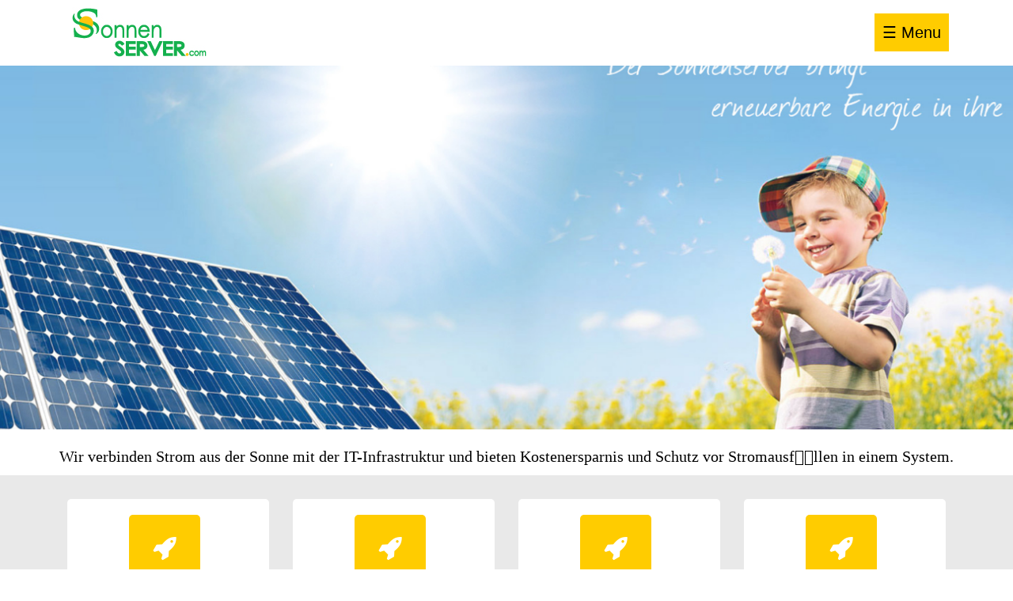

--- FILE ---
content_type: text/html; charset=utf-8
request_url: http://sonnenserver.com/
body_size: 58772
content:
<!DOCTYPE html>
<html lang="en">
<head>
    <meta charset="utf-8" />
    <meta name="viewport" content="width=device-width, initial-scale=1.0" />
    <link id="#sideicon" rel="shortcut icon" type="image/x-icon" href="/lib/images/logo.ico">
    <title>Home Page - st.a.r-systems gmbh</title>

    <!-- Bootstrap -->
    <link href="/lib/css/bootstrap.min.css" rel="stylesheet">
    <link href="/lib/css/font-awesome.min.css" rel="stylesheet">
    <link href="/lib/css/templatemo_style.css" rel="stylesheet">
    <link rel="stylesheet" href="/lib/css/templatemo_misc.css">

    <link rel="stylesheet" href="/lib/css/nivo-slider.css">
    <link rel="stylesheet" href="/lib/css/slimbox2.css" type="text/css" media="screen" />
    <link rel="stylesheet" href="/lib/css/ProductDetail.css" type="text/css" />
    <link rel="stylesheet" href="/lib/css/menubar.css" type="text/css" />
    <link href='https://fonts.googleapis.com/css?family=Raleway:400,100,600' rel='stylesheet' type='text/css'>
    <script type="text/javascript" src="/lib/js/jquery.min.js"></script>
    <script type="text/JavaScript" src="/lib/js/slimbox2.js"></script>
    <script type="text/JavaScript" src="/lib/js/menubar.js"></script>

    <!-- HTML5 Shim and Respond.js IE8 support of HTML5 elements and media queries -->
    <!-- WARNING: Respond.js doesn't work if you view the page via file:// -->
    <!--[if lt IE 9]>
      <script src="https://oss.maxcdn.com/libs/html5shiv/3.7.0/html5shiv.js"></script>
      <script src="https://oss.maxcdn.com/libs/respond.js/1.3.0/respond.min.js"></script>
    <![endif]-->
    <link rel="stylesheet" type="text/css" href="/lib/css/ddsmoothmenu.css" />
    <script type="text/javascript" src="/lib/js/jquery.min.js"></script>
    <script type="text/javascript" src="/lib/js/ddsmoothmenu.js"></script>



    <script>

    var myVar;
        function LoadBackgroundFunction() {

            try {


                        Click(89, 'Archive');
                        Click(92, 'Archive');
                        Click(97, 'Archive');
                        Click(99, 'Archive');
                        Click(100, 'Archive');
                        Click(101, 'Archive');
                        Click(102, 'Archive');
                        Click(103, 'Archive');

            }
            catch (e) { console.error("outer", e.message);}
        }




        function Click(id, action) {


         $.ajax({
          type: "GET",
          url: '/Home/Archiv',
          data: {ProductId : id},
          beforeSend: function (xhr) {
            xhr.overrideMimeType('text/plain; charset=x-user-defined');
          },
          success: function (result, textStatus, jqXHR) {
            if(result.length < 1){
                console.log("The thumbnail doesn't exist");
                $("#" +id).attr("src", "data:image/png;base64,");
                return
            }

            var binary = "";
            var responseText = jqXHR.responseText;
            var responseTextLen = responseText.length;

            for ( i = 0; i < responseTextLen; i++ ) {
                binary += String.fromCharCode(responseText.charCodeAt(i) & 255)
            }
              $("#" + id).attr("src", "data:image/png;base64," + btoa(binary));
              $("#A_" + id).attr("src", "data:image/png;base64," + btoa(binary));

          },
          error: function(xhr, textStatus, errorThrown){
            console.log("Error in getting document "+textStatus);
          }
        });


        }



        function ProductDetailClick(id, action) {

            document.getElementById("#PBild").src = "";
            document.getElementById("#PPreis").innerHTML = "";
            document.getElementById("#PBezeichnung").innerHTML = "";
         $.ajax({
          type: "GET",
          url: '/Home/Archiv',
          data: {ProductId : id},
          beforeSend: function (xhr) {
            xhr.overrideMimeType('text/plain; charset=x-user-defined');
          },
             success: function (result, textStatus, jqXHR) {

                console.log("Response as JS Object Productdetail:");
            if(result.length < 1){
                console.log("The thumbnail doesn't exist");
                $("#PBild").attr("src", "data:image/png;base64,");
                return
            }

            var binary = "";
            var responseText = jqXHR.responseText;
            var responseTextLen = responseText.length;

            for ( i = 0; i < responseTextLen; i++ ) {
                binary += String.fromCharCode(responseText.charCodeAt(i) & 255)
            }
                 $("#PBild").attr("src", "data:image/png;base64," + btoa(binary));
                 document.getElementById("#PBild").src = "data:image/png;base64," + btoa(binary);
                 console.log("ok Productdetail:");
                 ProductDetailInit(id);
                 console.log("Init Button");
          },
          error: function(xhr, textStatus, errorThrown){
              console.log("Error in getting document " + textStatus);
          }
        });


            // Auslesen der Produkbezeichung
            $.ajax({
                type: "GET",
                url: '/Home/Productdata',
                data: { ProductId : id, TabellenObject: 'Name' },
                beforeSend: function (xhr) { xhr.overrideMimeType('text/plain; charset=x-user-defined'); },
                success: function (result, textStatus, jqXHR) {  document.getElementById("#PBezeichnung").innerHTML = jqXHR.responseText;   },
                error: function (xhr, textStatus, errorThrown) { console.log("Error in getting document " + textStatus); }
            });

             // Auslesen der Produkpreis
            $.ajax({
                type: "GET",
                url: '/Home/Productdata',
                data: { ProductId : id, TabellenObject: 'Preis' },
                beforeSend: function (xhr) { xhr.overrideMimeType('text/plain; charset=x-user-defined'); },
                success: function (result, textStatus, jqXHR) {  document.getElementById("#PPreis").innerHTML = ((120 * parseFloat(jqXHR.responseText)/100)).toFixed(0);   },
                error: function (xhr, textStatus, errorThrown) { console.log("Error in getting document " + textStatus); }
            });

            // Auslesen der Produkbeschreibung
            $.ajax({
                type: "GET",
                url: '/Home/Productdata',
                data: { ProductId : id, TabellenObject: 'Beschreibung' },
                beforeSend: function (xhr) { xhr.overrideMimeType('text/plain; charset=x-user-defined'); },
                success: function (result, textStatus, jqXHR) {  document.getElementById("#PBeschreibung").innerHTML = jqXHR.responseText;   },
                error: function (xhr, textStatus, errorThrown) { console.log("Error in getting document " + textStatus); }
            });


        }






function LoadProductDetail(id) {

    $.ajax({
        type: "GET",
        url: '/Home/FaProductDetail',
        data: { FirmenHomepage: 'www.star-systems.at' },
        beforeSend: function (xhr) {
            xhr.overrideMimeType('text/plain; charset=x-user-defined');
        },
        success: function (result, textStatus, jqXHR) {

            if (result.length < 1) {
                console.log("The thumbnail doesn't exist");
                document.getElementById("#PInfo").innerHTML = "no data.";
                return
            }
            console.log("Response as JS Object AGB:");
            //console.log(result);
            document.getElementById("#PInfo").innerHTML = result;
            console.log("Load Deatil ");
            ProductDetailClick(id, 'Archive');

        },
        error: function (xhr, textStatus, errorThrown) {
            console.log("Error in getting document " + textStatus);
        }
    });


}





    </script>



    <script>


        function LoadCompanydata() {




            $.ajax({
                type: "GET",
                url: '/Home/Companydata',
                data: { FirmenHomepage: 'www.star-systems.at', TabellenObject: 'Firmenname' },
                beforeSend: function (xhr) { xhr.overrideMimeType('text/plain; charset=x-user-defined'); },
                success: function (result, textStatus, jqXHR) {  document.getElementById("myFaNam").innerHTML = jqXHR.responseText; document.getElementById("myFaNamFormContact").innerHTML = jqXHR.responseText;   },
                error: function(xhr, textStatus, errorThrown){ console.log("Error in getting document "+textStatus);  } });


 $.ajax({
                type: "GET",
                url: '/Home/Companydata',
                data: { FirmenHomepage: 'www.star-systems.at', TabellenObject: 'CONCAT(FirmaPLZ, " ", Firmenort, " ", Firmenstrasse) AS Address' },
                beforeSend: function (xhr) { xhr.overrideMimeType('text/plain; charset=x-user-defined'); },
                success: function (result, textStatus, jqXHR) {  document.getElementById("myFaAddres").innerHTML = jqXHR.responseText; document.getElementById("myFaAddresFormContact").innerHTML = jqXHR.responseText;  },
                error: function(xhr, textStatus, errorThrown){ console.log("Error in getting document "+textStatus);  } });

 $.ajax({
                type: "GET",
                url: '/Home/Companydata',
                data: { FirmenHomepage: 'www.star-systems.at', TabellenObject: 'CONCAT("TEL: ", Firmentelefon, ", FAX: ", Firmenfax) AS TeleFax' },
                beforeSend: function (xhr) { xhr.overrideMimeType('text/plain; charset=x-user-defined'); },
                success: function (result, textStatus, jqXHR) {  document.getElementById("myFaTele").innerHTML = jqXHR.responseText;  document.getElementById("myFaTeleFormContact").innerHTML = jqXHR.responseText;   },
                error: function(xhr, textStatus, errorThrown){ console.log("Error in getting document "+textStatus);  } });

$.ajax({
                type: "GET",
                url: '/Home/Companydata',
                data: { FirmenHomepage: 'www.star-systems.at', TabellenObject: 'CONCAT("T:", Firmentelefon) AS TeleFax' },
                beforeSend: function (xhr) { xhr.overrideMimeType('text/plain; charset=x-user-defined'); },
                success: function (result, textStatus, jqXHR) {   document.getElementById("myFaTeleHead").innerHTML = jqXHR.responseText;    },
                error: function(xhr, textStatus, errorThrown){ console.log("Error in getting document "+textStatus);  } });



 $.ajax({
                type: "GET",
                url: '/Home/Companydata',
                data: { FirmenHomepage: 'www.star-systems.at', TabellenObject: 'Firmenmail' },
                beforeSend: function (xhr) { xhr.overrideMimeType('text/plain; charset=x-user-defined'); },
                success: function (result, textStatus, jqXHR) {  document.getElementById("myFaMail").innerHTML = jqXHR.responseText; document.getElementById("myFaMailFormContact").innerHTML = jqXHR.responseText;   },
                error: function(xhr, textStatus, errorThrown){ console.log("Error in getting document "+textStatus);  } });

 $.ajax({
                type: "GET",
                url: '/Home/Companydata',
                data: { FirmenHomepage: 'www.star-systems.at', TabellenObject: 'Firmenhomepage' },
                beforeSend: function (xhr) { xhr.overrideMimeType('text/plain; charset=x-user-defined'); },
                success: function (result, textStatus, jqXHR) {  document.getElementById("myFaWeb").innerHTML = jqXHR.responseText; document.getElementById("myFaWebFormContact").innerHTML = jqXHR.responseText;   },
                error: function(xhr, textStatus, errorThrown){ console.log("Error in getting document "+textStatus);  } });



            $.ajax({
                type: "GET",
                url: '/Home/Companydata',
                data: { FirmenHomepage: 'www.star-systems.at', TabellenObject: 'Firmenname' },
                beforeSend: function (xhr) { xhr.overrideMimeType('text/plain; charset=x-user-defined'); },
                success: function (result, textStatus, jqXHR) {  document.getElementById("myCopyRight").innerHTML = jqXHR.responseText;   },
                error: function(xhr, textStatus, errorThrown){ console.log("Error in getting document "+textStatus);  } });



  $.ajax({
                type: "GET",
                url: '/Home/Companydata',
                data: { FirmenHomepage: 'www.star-systems.at', TabellenObject: 'grouptitle1' },
                beforeSend: function (xhr) { xhr.overrideMimeType('text/plain; charset=x-user-defined'); },
                success: function (result, textStatus, jqXHR) {  document.getElementById("#grouptitle1").innerHTML = jqXHR.responseText;   },
                error: function(xhr, textStatus, errorThrown){ console.log("Error in getting document "+textStatus);  } });


$.ajax({
                type: "GET",
                url: '/Home/Companydata',
                data: { FirmenHomepage: 'www.star-systems.at', TabellenObject: 'grouptitle2' },
                beforeSend: function (xhr) { xhr.overrideMimeType('text/plain; charset=x-user-defined'); },
                success: function (result, textStatus, jqXHR) {  document.getElementById("#grouptitle2").innerHTML = jqXHR.responseText;   },
                error: function(xhr, textStatus, errorThrown){ console.log("Error in getting document "+textStatus);  } });


$.ajax({
                type: "GET",
                url: '/Home/Companydata',
                data: { FirmenHomepage: 'www.star-systems.at', TabellenObject: 'grouptitle3' },
                beforeSend: function (xhr) { xhr.overrideMimeType('text/plain; charset=x-user-defined'); },
                success: function (result, textStatus, jqXHR) {  document.getElementById("#grouptitle3").innerHTML = jqXHR.responseText;   },
                error: function(xhr, textStatus, errorThrown){ console.log("Error in getting document "+textStatus);  } });
$.ajax({
                type: "GET",
                url: '/Home/Companydata',
                data: { FirmenHomepage: 'www.star-systems.at', TabellenObject: 'grouptitle4' },
                beforeSend: function (xhr) { xhr.overrideMimeType('text/plain; charset=x-user-defined'); },
                success: function (result, textStatus, jqXHR) {  document.getElementById("#grouptitle4").innerHTML = jqXHR.responseText;   },
                error: function(xhr, textStatus, errorThrown){ console.log("Error in getting document "+textStatus);  } });


   $.ajax({
                type: "GET",
                url: '/Home/Companydata',
                data: { FirmenHomepage: 'www.star-systems.at', TabellenObject: 'grouptext1' },
                beforeSend: function (xhr) { xhr.overrideMimeType('text/plain; charset=x-user-defined'); },
                success: function (result, textStatus, jqXHR) {  document.getElementById("#grouptext1").innerHTML = jqXHR.responseText;   },
                error: function(xhr, textStatus, errorThrown){ console.log("Error in getting document "+textStatus);  } });


$.ajax({
                type: "GET",
                url: '/Home/Companydata',
                data: { FirmenHomepage: 'www.star-systems.at', TabellenObject: 'grouptext2' },
                beforeSend: function (xhr) { xhr.overrideMimeType('text/plain; charset=x-user-defined'); },
                success: function (result, textStatus, jqXHR) {  document.getElementById("#grouptext2").innerHTML = jqXHR.responseText;   },
                error: function(xhr, textStatus, errorThrown){ console.log("Error in getting document "+textStatus);  } });


$.ajax({
                type: "GET",
                url: '/Home/Companydata',
                data: { FirmenHomepage: 'www.star-systems.at', TabellenObject: 'grouptext3' },
                beforeSend: function (xhr) { xhr.overrideMimeType('text/plain; charset=x-user-defined'); },
                success: function (result, textStatus, jqXHR) {  document.getElementById("#grouptext3").innerHTML = jqXHR.responseText;   },
                error: function(xhr, textStatus, errorThrown){ console.log("Error in getting document "+textStatus);  } });
$.ajax({
                type: "GET",
                url: '/Home/Companydata',
                data: { FirmenHomepage: 'www.star-systems.at', TabellenObject: 'grouptext4' },
                beforeSend: function (xhr) { xhr.overrideMimeType('text/plain; charset=x-user-defined'); },
                success: function (result, textStatus, jqXHR) {  document.getElementById("#grouptext4").innerHTML = jqXHR.responseText;   },
                error: function(xhr, textStatus, errorThrown){ console.log("Error in getting document "+textStatus);  } });


             $.ajax({
                type: "GET",
                url: '/Home/Companydata',
                data: { FirmenHomepage: 'www.star-systems.at', TabellenObject: 'grouppic1' },
                beforeSend: function (xhr) { xhr.overrideMimeType('text/plain; charset=x-user-defined'); },
                success: function (result, textStatus, jqXHR) {  document.getElementById("#grouppic1").className = jqXHR.responseText;   },
                error: function(xhr, textStatus, errorThrown){ console.log("Error in getting document "+textStatus);  } });

         $.ajax({
                type: "GET",
                url: '/Home/Companydata',
                data: { FirmenHomepage: 'www.star-systems.at', TabellenObject: 'grouppic2' },
                beforeSend: function (xhr) { xhr.overrideMimeType('text/plain; charset=x-user-defined'); },
                success: function (result, textStatus, jqXHR) {  document.getElementById("#grouppic2").className = jqXHR.responseText;   },
                error: function(xhr, textStatus, errorThrown){ console.log("Error in getting document "+textStatus);  } });


          $.ajax({
                type: "GET",
                url: '/Home/Companydata',
                data: { FirmenHomepage: 'www.star-systems.at', TabellenObject: 'grouppic3' },
                beforeSend: function (xhr) { xhr.overrideMimeType('text/plain; charset=x-user-defined'); },
                success: function (result, textStatus, jqXHR) {  document.getElementById("#grouppic3").className = jqXHR.responseText;   },
                error: function(xhr, textStatus, errorThrown){ console.log("Error in getting document "+textStatus);  } });

          $.ajax({
                type: "GET",
                url: '/Home/Companydata',
                data: { FirmenHomepage: 'www.star-systems.at', TabellenObject: 'grouppic4' },
                beforeSend: function (xhr) { xhr.overrideMimeType('text/plain; charset=x-user-defined'); },
                success: function (result, textStatus, jqXHR) {  document.getElementById("#grouppic4").className = jqXHR.responseText;   },
                error: function(xhr, textStatus, errorThrown){ console.log("Error in getting document "+textStatus);  } });

         $.ajax({
                type: "GET",
                url: '/Home/Companydata',
                data: { FirmenHomepage: 'www.star-systems.at', TabellenObject: 'reftext1' },
                beforeSend: function (xhr) { xhr.overrideMimeType('text/plain; charset=x-user-defined'); },
                success: function (result, textStatus, jqXHR) {  document.getElementById("#reftext1").innerHTML = jqXHR.responseText;   },
                error: function(xhr, textStatus, errorThrown){ console.log("Error in getting document "+textStatus);  } });

   $.ajax({
                type: "GET",
                url: '/Home/Companydata',
                data: { FirmenHomepage: 'www.star-systems.at', TabellenObject: 'reftext2' },
                beforeSend: function (xhr) { xhr.overrideMimeType('text/plain; charset=x-user-defined'); },
                success: function (result, textStatus, jqXHR) {  document.getElementById("#reftext2").innerHTML = jqXHR.responseText;   },
                error: function(xhr, textStatus, errorThrown){ console.log("Error in getting document "+textStatus);  } });

   $.ajax({
                type: "GET",
                url: '/Home/Companydata',
                data: { FirmenHomepage: 'www.star-systems.at', TabellenObject: 'reftext3' },
                beforeSend: function (xhr) { xhr.overrideMimeType('text/plain; charset=x-user-defined'); },
                success: function (result, textStatus, jqXHR) {  document.getElementById("#reftext3").innerHTML = jqXHR.responseText;   },
                error: function(xhr, textStatus, errorThrown){ console.log("Error in getting document "+textStatus);  } });


 $.ajax({
                type: "GET",
                url: '/Home/Companydata',
                data: { FirmenHomepage: 'www.star-systems.at', TabellenObject: 'sidecolor' },
                beforeSend: function (xhr) { xhr.overrideMimeType('text/plain; charset=x-user-defined'); },
                success: function (result, textStatus, jqXHR) {  $('.openbtn').css({ "background-color": jqXHR.responseText}); $('.sidebar').css({ "background-color": jqXHR.responseText}); $('.btn-primary').css({ "background-color": jqXHR.responseText,"border-color": jqXHR.responseText });  $('.texts-a').css({ "background-color": jqXHR.responseText}); },
                error: function(xhr, textStatus, errorThrown){ console.log("Error in getting document "+textStatus);  } });


$.ajax({
                type: "GET",
                url: '/Home/Companydata',
                data: { FirmenHomepage: 'www.star-systems.at', TabellenObject: 'prinziptext' },
                beforeSend: function (xhr) { xhr.overrideMimeType('text/plain; charset=x-user-defined'); },
                success: function (result, textStatus, jqXHR) {  document.getElementById("#prinziptext").innerHTML = jqXHR.responseText;   },
                error: function(xhr, textStatus, errorThrown){ console.log("Error in getting document "+textStatus);  } });


                $.ajax({
          type: "GET",
          url: '/Home/Fasideicon',
          data: {FirmenHomepage: 'www.star-systems.at'},
          beforeSend: function (xhr) {
            xhr.overrideMimeType('text/plain; charset=x-user-defined');
          },
          success: function (result, textStatus, jqXHR) {
            if(result.length < 1){
                console.log("The thumbnail doesn't exist");
                return
            }
            var binary = "";
            var responseText = jqXHR.responseText;
            var responseTextLen = responseText.length;
            for ( i = 0; i < responseTextLen; i++ ) {
                binary += String.fromCharCode(responseText.charCodeAt(i) & 255)
            }
              document.getElementById("#sideicon").href = "data:image/jpg;base64," + btoa(binary);
          },
          error: function(xhr, textStatus, errorThrown){
            console.log("Error in getting document "+textStatus);
          }
        });


              $.ajax({
          type: "GET",
          url: '/Home/FaLogo',
          data: {FirmenHomepage: 'www.star-systems.at'},
          beforeSend: function (xhr) {
            xhr.overrideMimeType('text/plain; charset=x-user-defined');
          },
          success: function (result, textStatus, jqXHR) {
            if(result.length < 1){
                console.log("The thumbnail doesn't exist");
                document.getElementById("LogoCampany").src = "data:image/jpg;base64,";
                return
            }

            var binary = "";
            var responseText = jqXHR.responseText;
            var responseTextLen = responseText.length;

            for ( i = 0; i < responseTextLen; i++ ) {
                binary += String.fromCharCode(responseText.charCodeAt(i) & 255)
            }
              document.getElementById("LogoCampany").src = "data:image/jpg;base64," + btoa(binary);

          },
          error: function(xhr, textStatus, errorThrown){
            console.log("Error in getting document "+textStatus);
          }
        });


   $.ajax({
          type: "GET",
          url: '/Home/FaSlide1',
          data: {FirmenHomepage: 'www.star-systems.at'},
          beforeSend: function (xhr) {
            xhr.overrideMimeType('text/plain; charset=x-user-defined');
          },
          success: function (result, textStatus, jqXHR) {
            if(result.length < 1){
                console.log("The thumbnail doesn't exist");
                return
            }
            var binary = "";
            var responseText = jqXHR.responseText;
            var responseTextLen = responseText.length;
            for ( i = 0; i < responseTextLen; i++ ) {
                binary += String.fromCharCode(responseText.charCodeAt(i) & 255)
            }
              document.getElementById("CompanySlide1").src = "data:image/jpg;base64," + btoa(binary);

          },
          error: function(xhr, textStatus, errorThrown){
            console.log("Error in getting document "+textStatus);
          }
   });


            $.ajax({
          type: "GET",
          url: '/Home/FaSlide2',
          data: {FirmenHomepage: 'www.star-systems.at'},
          beforeSend: function (xhr) {
            xhr.overrideMimeType('text/plain; charset=x-user-defined');
          },
          success: function (result, textStatus, jqXHR) {
            if(result.length < 1){
                console.log("The thumbnail doesn't exist");
                return
            }
            var binary = "";
            var responseText = jqXHR.responseText;
            var responseTextLen = responseText.length;
            for ( i = 0; i < responseTextLen; i++ ) {
                binary += String.fromCharCode(responseText.charCodeAt(i) & 255)
            }
              document.getElementById("CompanySlide2").src = "data:image/jpg;base64," + btoa(binary);

          },
          error: function(xhr, textStatus, errorThrown){
            console.log("Error in getting document "+textStatus);
          }
            });

            $.ajax({
          type: "GET",
          url: '/Home/FaSlide3',
          data: {FirmenHomepage: 'www.star-systems.at'},
          beforeSend: function (xhr) {
            xhr.overrideMimeType('text/plain; charset=x-user-defined');
          },
          success: function (result, textStatus, jqXHR) {
            if(result.length < 1){
                console.log("The thumbnail doesn't exist");
                return
            }
            var binary = "";
            var responseText = jqXHR.responseText;
            var responseTextLen = responseText.length;
            for ( i = 0; i < responseTextLen; i++ ) {
                binary += String.fromCharCode(responseText.charCodeAt(i) & 255)
            }
              document.getElementById("CompanySlide3").src = "data:image/jpg;base64," + btoa(binary);

          },
          error: function(xhr, textStatus, errorThrown){
            console.log("Error in getting document "+textStatus);
          }
        });


    $.ajax({
          type: "GET",
          url: '/Home/Farefpic1',
          data: {FirmenHomepage: 'www.star-systems.at'},
          beforeSend: function (xhr) {
            xhr.overrideMimeType('text/plain; charset=x-user-defined');
          },
          success: function (result, textStatus, jqXHR) {
            if(result.length < 1){
                console.log("The thumbnail doesn't exist");
                return
            }
            var binary = "";
            var responseText = jqXHR.responseText;
            var responseTextLen = responseText.length;
            for ( i = 0; i < responseTextLen; i++ ) {
                binary += String.fromCharCode(responseText.charCodeAt(i) & 255)
            }
              document.getElementById("#refpic1").src = "data:image/jpg;base64," + btoa(binary);

          },
          error: function(xhr, textStatus, errorThrown){
            console.log("Error in getting document "+textStatus);
          }
            });


    $.ajax({
          type: "GET",
          url: '/Home/Farefpic2',
          data: {FirmenHomepage: 'www.star-systems.at'},
          beforeSend: function (xhr) {
            xhr.overrideMimeType('text/plain; charset=x-user-defined');
          },
          success: function (result, textStatus, jqXHR) {
            if(result.length < 1){
                console.log("The thumbnail doesn't exist");
                return
            }
            var binary = "";
            var responseText = jqXHR.responseText;
            var responseTextLen = responseText.length;
            for ( i = 0; i < responseTextLen; i++ ) {
                binary += String.fromCharCode(responseText.charCodeAt(i) & 255)
            }
              document.getElementById("#refpic2").src = "data:image/jpg;base64," + btoa(binary);

          },
          error: function(xhr, textStatus, errorThrown){
            console.log("Error in getting document "+textStatus);
          }
            });

  $.ajax({
          type: "GET",
          url: '/Home/Farefpic3',
          data: {FirmenHomepage: 'www.star-systems.at'},
          beforeSend: function (xhr) {
            xhr.overrideMimeType('text/plain; charset=x-user-defined');
          },
          success: function (result, textStatus, jqXHR) {
            if(result.length < 1){
                console.log("The thumbnail doesn't exist");
                return
            }
            var binary = "";
            var responseText = jqXHR.responseText;
            var responseTextLen = responseText.length;
            for ( i = 0; i < responseTextLen; i++ ) {
                binary += String.fromCharCode(responseText.charCodeAt(i) & 255)
            }
              document.getElementById("#refpic3").src = "data:image/jpg;base64," + btoa(binary);

          },
          error: function(xhr, textStatus, errorThrown){
            console.log("Error in getting document "+textStatus);
          }
            });


    }
    </script>





    <meta name="viewport" content="width=device-width, initial-scale=1">
    <style>

        .button {
            background-color: #FFFF00; /* Green */
            border: none;
            color: black;
            padding: 5px 5px;
            text-align: center;
            text-decoration: none;
            display: inline-block;
            font-size: 10px;
        }

        * {
            box-sizing: border-box
        }




        /* Slideshow container */
        .slideshow-container {
            max-width: 1920px;
            max-height: 700px;
            position: relative;
            margin: auto;
            overflow: hidden; /* clip the excess when child gets bigger than parent */
        }


        /* Hide the images by default */
        .mySlides {
            display: none;
            margin-top: 6%;
        }

        /* Next & previous buttons */
        .prev, .next {
            cursor: pointer;
            position: absolute;
            top: 50%;
            width: auto;
            margin-top: -22px;
            padding: 16px;
            color: white;
            font-weight: bold;
            font-size: 18px;
            transition: 1.6s ease;
            border-radius: 0 3px 3px 0;
            user-select: none;
        }

        /* Position the "next button" to the right */
        .next {
            right: 0;
            border-radius: 3px 0 0 3px;
        }

            /* On hover, add a black background color with a little bit see-through */
            .prev:hover, .next:hover {
                background-color: rgba(0,0,0,0.8);
            }

        /* Caption text */
        .text {
            color: #f2f2f2;
            font-size: 15px;
            padding: 8px 12px;
            position: absolute;
            bottom: 8px;
            width: 100%;
            text-align: center;
        }

        /* Number text (1/3 etc) */
        .numbertext {
            color: #f2f2f2;
            font-size: 12px;
            padding: 8px 12px;
            position: absolute;
            top: 0;
        }

        /* The dots/bullets/indicators */
        .dot {
            cursor: pointer;
            height: 15px;
            width: 15px;
            margin: 0 2px;
            background-color: #bbb;
            border-radius: 50%;
            display: inline-block;
            transition: background-color 10.0s ease;
        }

            .active, .dot:hover {
                background-color: #717171;
            }

        /* Fading animation */

        .fade {
            -webkit-animation-name: fade;
            -webkit-animation-duration: 4.0s;
            animation-name: fade;
            animation-duration: 10.0s;
        }



        @-webkit-keyframes fade {
            from {
                opacity: .9
            }

            to {
                opacity: 1
            }
        }



        @keyframes fade {
            from {
                opacity: 0.9;
                transform: scale(1.1, 1.1);
            }

            to {
                opacity: 1;
                transform: scale(1.15, 1.15);
            }
        }
    </style>

    <script type="text/javascript">

        ddsmoothmenu.init({
            mainmenuid: "templatemo_flicker", //menu DIV id
            orientation: 'h', //Horizontal or vertical menu: Set to "h" or "v"
            classname: 'ddsmoothmenu', //class added to menu's outer DIV
            //customtheme: ["#1c5a80", "#18374a"],
            contentsource: "markup" //"markup" or ["container_id", "path_to_menu_file"]
        })

    </script>

</head>


<body onload="LoadBackgroundFunction(); LoadCompanydata(); CheckCookiesYes(); ">
    <header>
        <!-- start menu -->
       
        <div id="templatemo_home">
            <div class="templatemo_top">
                <div class="container templatemo_container">
                    <div class="row">
                        <div class="col-sm-12 col-md-12">
                            <table  style=" width:100%; max-width:1200px; min-width:200px; border:10px; border-color:black; margin-right: 150px;">

                                <tr>
                                    <th style="text-align:left;   " >
                                        <div class="logo">
                                            <a href="#"><img id="LogoCampany" src="/lib/images/loadsmall.gif" alt="smoothy html5 template"></a>
                                        </div>
                                    </th>
                                    <th style="text-align:right;   ">
                                        <div id="main">
                                            <button class="openbtn" onclick="openNav()">☰ Menu</button>
                                        </div>
                                    </th>
                                </tr>
                                
                            </table>
                        </div>

                        <div class="col-sm-9 col-md-9 templatemo_col9">

                            <div id="top-menu">
                                <nav class="mainMenu">
                                    <ul class="nav">
                                        <div id="mySidebar" class="sidebar">
                                            <a style="font-weight:bold;font-size:18px;" href="javascript:void(0)" class="closebtn" onclick="closeNav()">X</a>
                                            <a style="font-weight:bold;font-size:18px;" class="menu" onclick="closeNav()" href="/">ÜBER UNS</a>
                                            <a style="font-weight:bold;font-size:18px;" href="#templatemo_portfolio" onclick="closeNav()">PRODUKTE</a>
                                            <a style="font-weight:bold;font-size:18px;" href="#templatemo_reasonbg" onclick="closeNav()">REFERENZEN</a>
                                            <a style="font-weight:bold;font-size:18px;" class="menu" onclick="closeNav()" href="/Home/Privacy">KONTAKT </a>
                                            <a> </a>
                                            <a> </a>
                                            <a style="font-size:10px" class="menu" onclick="closeNav()" href="/Home/AGB">AGB</a>
                                            <a style="font-size:10px" class="menu" onclick="closeNav()" href="/Home/Impressum">Impressum und Datenschutz</a>
                                        </div>



                                    </ul>

                                </nav>



                            </div>


                        </div>
                    </div>
                </div>
            </div>
        </div>


    </header>


    <div class="slideshow-container">

        <div class="mySlides fade">
            <div class="numbertext">1 / 3</div>
            <img id="CompanySlide1" src="/lib/images/load_gross.gif" style="width:100%">
            <div class="text"></div>
        </div>

        <div class="mySlides fade">
            <div class="numbertext">2 / 3</div>
            <img id="CompanySlide2" src="/lib/images/load_gross.gif" style="width: 100%">
            <div class="text"></div>
        </div>

        <div class="mySlides fade">
            <div class="numbertext">3 / 3</div>
            <img id="CompanySlide3" src="/lib/images/load_gross.gif" style="width: 100% ">
            <div class="text"></div>
        </div>

    </div>

    <br>

    <div style="text-align:center; display:none; ">
        <span class="dot"></span>
        <span class="dot"></span>
        <span class="dot"></span>
    </div>

    <script>
        var slideIndex = 0;
        showSlides();


        function showSlides() {
            var i;
            var slides = document.getElementsByClassName("mySlides");
            var dots = document.getElementsByClassName("dot");
            for (i = 0; i < slides.length; i++) {
                slides[i].style.display = "none";
            }
            slideIndex++;
            if (slideIndex > slides.length) { slideIndex = 1 }
            for (i = 0; i < dots.length; i++) {
                dots[i].className = dots[i].className.replace(" active", "");
            }
            slides[slideIndex - 1].style.display = "block";
            dots[slideIndex - 1].className += " active";
            setTimeout(showSlides, 5000); // Change image every 2 seconds
        }


    </script>

    <div style="text-align:center">
        <p id="#prinziptext" style="font-family:verdana; color:black;font-size:20px;">Laden...</p>

    </div>

    <div class="templatemo_lightgrey_about" id="templatemo_about">
        <div class="container">
            <div class="col-xs-6 col-sm-6 col-md-3 templatemo_col12">
                <div class="item project-post">
                    <div class="templatemo_about_box">
                        <div class="square_coner">
                            <span class="texts-a"><i id="#grouppic1" class="fa fa-download"></i></span>
                        </div>
                        <p id="#grouptitle1"> Laden... </p>
                    </div>
                    <div class="col-xs-12 col-sm-6 col-md-3 hover-box">
                        <div class="inner-hover-box">
                            <p id="#grouptext1" > Laden ...</p>
                        </div>
                    </div>
                </div>
            </div>
            <div class="col-xs-6 col-sm-6 col-md-3 templatemo_col12">
                <div class="item project-post">
                    <div class="templatemo_about_box">
                        <div class="square_coner">
                            <span class="texts-a"><i id="#grouppic2" class="fa fa-download"></i></span>
                        </div>
                        <p id="#grouptitle2">Laden ... </p> 
                    </div>
                    <div class="col-xs-6 col-sm-6 col-md-3 hover-box">
                        <div class="inner-hover-box">
                            <p id="#grouptext2">Laden ....</p>
                        </div>
                    </div>
                </div>
            </div>
            <div class="col-xs-6 col-sm-6 col-md-3 templatemo_col12 templatemo_margintop10">
                <div class="item project-post">
                    <div class="templatemo_about_box">
                        <div class="square_coner">
                            <span class="texts-a"><i id="#grouppic3" class="fa fa-download"></i></span>
                        </div>
                        <p id="#grouptitle3"> Laden ... </p> 
                    </div>
                    <div class="col-xs-6 col-sm-6 col-md-3 hover-box">
                        <div class="inner-hover-box">
                            <p id="#grouptext3">Laden ....</p>
                        </div>
                    </div>
                </div>
            </div>
            <div class="col-xs-6 col-sm-6 col-md-3 templatemo_col12 templatemo_margintop10">
                <div class="item project-post">
                    <div class="templatemo_about_box">
                        <div class="square_coner">
                            <span class="texts-a"><i id="#grouppic4" class="fa fa-download"></i></span>
                        </div>
                        <p id="#grouptitle4"> Laden ... </p>
                    </div>
                    <div class="col-xs-6 col-sm-6 col-md-3 hover-box">
                        <div class="inner-hover-box">
                            <p id="#grouptext4">Laden ....</p>
                        </div>
                    </div>
                </div>
            </div>
        </div>
    </div>

    <div class="container">
        <main role="main" class="pb-3">
            



<div class="clear"></div>

<!--Our Portfolio Start-->
<div class="templatemo_portfolio" id="templatemo_portfolio">
    <h2>Unsere Produkte</h2>
    <p>Übersicht</p>
    <div class="container">


                <div class="col-xs-6 col-sm-6 col-md-3 templatemo_col12">
                    <div class="portfolio-item">
                        <div class="portfolio-thumb">
                            <img id=A_89 width="100" height="100" src="" alt="portfolio 1">
                            <div class="overlay-p">
                                <a href="#A_89">
                                    <ul>
                                        <li>POE Sonnenadapter</li>
                                        <!--<li>20160004 </li> -->
                                        <li>151.20 &euro; inkl. MwSt.</li>
                                        <li class="fa fa-search fa-2x" onclick="ShowProductDetail(89)">   </li>

                                    </ul>
                                </a>
                            </div>
                        </div> <!-- /.portfolio-thumb -->
                    </div>

                </div>
                <div class="col-xs-6 col-sm-6 col-md-3 templatemo_col12">
                    <div class="portfolio-item">
                        <div class="portfolio-thumb">
                            <img id=A_92 width="100" height="100" src="" alt="portfolio 1">
                            <div class="overlay-p">
                                <a href="#A_92">
                                    <ul>
                                        <li>Sonnenserver Rack Einschub</li>
                                        <!--<li>201901001 </li> -->
                                        <li>298.80 &euro; inkl. MwSt.</li>
                                        <li class="fa fa-search fa-2x" onclick="ShowProductDetail(92)">   </li>

                                    </ul>
                                </a>
                            </div>
                        </div> <!-- /.portfolio-thumb -->
                    </div>

                </div>
                <div class="col-xs-6 col-sm-6 col-md-3 templatemo_col12">
                    <div class="portfolio-item">
                        <div class="portfolio-thumb">
                            <img id=A_97 width="100" height="100" src="" alt="portfolio 1">
                            <div class="overlay-p">
                                <a href="#A_97">
                                    <ul>
                                        <li>Virtual Server Starter</li>
                                        <!--<li>3333 </li> -->
                                        <li>144.00 &euro; inkl. MwSt.</li>
                                        <li class="fa fa-search fa-2x" onclick="ShowProductDetail(97)">   </li>

                                    </ul>
                                </a>
                            </div>
                        </div> <!-- /.portfolio-thumb -->
                    </div>

                </div>
                <div class="col-xs-6 col-sm-6 col-md-3 templatemo_col12">
                    <div class="portfolio-item">
                        <div class="portfolio-thumb">
                            <img id=A_99 width="100" height="100" src="" alt="portfolio 1">
                            <div class="overlay-p">
                                <a href="#A_99">
                                    <ul>
                                        <li>Sonnenserver Switch SS-POE-G1260</li>
                                        <!--<li>SS-POE-G1260 </li> -->
                                        <li>819.60 &euro; inkl. MwSt.</li>
                                        <li class="fa fa-search fa-2x" onclick="ShowProductDetail(99)">   </li>

                                    </ul>
                                </a>
                            </div>
                        </div> <!-- /.portfolio-thumb -->
                    </div>

                </div>
                    <div class="clear"></div>
                <div class="col-xs-6 col-sm-6 col-md-3 templatemo_col12">
                    <div class="portfolio-item">
                        <div class="portfolio-thumb">
                            <img id=A_100 width="100" height="100" src="" alt="portfolio 1">
                            <div class="overlay-p">
                                <a href="#A_100">
                                    <ul>
                                        <li>Sonnenserver PV Regler PVS-P250R</li>
                                        <!--<li>PV Regler PVS-P250R </li> -->
                                        <li>626.40 &euro; inkl. MwSt.</li>
                                        <li class="fa fa-search fa-2x" onclick="ShowProductDetail(100)">   </li>

                                    </ul>
                                </a>
                            </div>
                        </div> <!-- /.portfolio-thumb -->
                    </div>

                </div>
                <div class="col-xs-6 col-sm-6 col-md-3 templatemo_col12">
                    <div class="portfolio-item">
                        <div class="portfolio-thumb">
                            <img id=A_101 width="100" height="100" src="" alt="portfolio 1">
                            <div class="overlay-p">
                                <a href="#A_101">
                                    <ul>
                                        <li>Aktives Netz Modul ALM-P250R</li>
                                        <!--<li>ALM-P250R </li> -->
                                        <li>597.60 &euro; inkl. MwSt.</li>
                                        <li class="fa fa-search fa-2x" onclick="ShowProductDetail(101)">   </li>

                                    </ul>
                                </a>
                            </div>
                        </div> <!-- /.portfolio-thumb -->
                    </div>

                </div>
                <div class="col-xs-6 col-sm-6 col-md-3 templatemo_col12">
                    <div class="portfolio-item">
                        <div class="portfolio-thumb">
                            <img id=A_102 width="100" height="100" src="" alt="portfolio 1">
                            <div class="overlay-p">
                                <a href="#A_102">
                                    <ul>
                                        <li>POE LED Lampen Standard Edition</li>
                                        <!--<li>SS-POE-LED-300L </li> -->
                                        <li>207.60 &euro; inkl. MwSt.</li>
                                        <li class="fa fa-search fa-2x" onclick="ShowProductDetail(102)">   </li>

                                    </ul>
                                </a>
                            </div>
                        </div> <!-- /.portfolio-thumb -->
                    </div>

                </div>
                <div class="col-xs-6 col-sm-6 col-md-3 templatemo_col12">
                    <div class="portfolio-item">
                        <div class="portfolio-thumb">
                            <img id=A_103 width="100" height="100" src="" alt="portfolio 1">
                            <div class="overlay-p">
                                <a href="#A_103">
                                    <ul>
                                        <li>Batterie Modul ESS-120W</li>
                                        <!--<li>ESS-120W </li> -->
                                        <li>747.60 &euro; inkl. MwSt.</li>
                                        <li class="fa fa-search fa-2x" onclick="ShowProductDetail(103)">   </li>

                                    </ul>
                                </a>
                            </div>
                        </div> <!-- /.portfolio-thumb -->
                    </div>

                </div>
                    <div class="clear"></div>




    </div>
    <div class="clear"></div>

    <a class="btn btn-large btn-primary" href="#">View More</a>
</div>

<!--Our Portfolio End-->
<!--Our Client Start-->
<div class="templatemo_reasonbg" id="templatemo_reasonbg">
    <h2>Unsere Referenzen</h2>
    <div class="container">
        <div class="col-xs-11 templatemo_col12 templatemo_clientwrapper">
            <div class="templatemo_clientimage">
                <p id="#reftext1" class="templatemo_clientdes">Gemeindeamt Diex</p>
                <img id="#refpic1" src="/lib/images/client/1.jpg" alt="client image 1" />
                <div class="clear"></div>
                <div class="fa fa-circle mleft1"></div>
            </div>
            <div class="templatemo_clientimage">
                <p id="#reftext2" class="templatemo_clientdes">Holz die Sonne ins Haus</p>
                <img id="#refpic2" src="/lib/images/client/2.jpg" alt="client image 2" />
                <div class="clear"></div>
                <div class="fa fa-circle mleft2"></div>
            </div>
            <div class="templatemo_clientimage">
                <p id="#reftext3" class="templatemo_clientdes">Build! Gründerzentrum Kärnten </p>
                <img id="#refpic3" src="/lib/images/client/3.jpg" alt="client image 3" />
                <div class="clear"></div>
                <div class="fa fa-circle mleft3"></div>
            </div>

        </div>

    </div>
    <div class="clear"></div>
</div>

	
<div class="clear"></div>
<!--Our Client End-->

        </main>
    </div>

    <footer class="border-top footer text-muted">
        <div class="container">

            <!--Footer Start-->
            <div class="templatemo_footer">
                <div class="container">
                    <div class="col-xs-6 col-sm-6 col-md-3 templatemo_col12">
                        <h2>Impressum</h2>
                        <li><a class="menu" href="/Home/Impressum">Impressum und AGB</a></li>
                    </div>
                    <div class="col-xs-6 col-sm-6 col-md-3 templatemo_col12">

                    </div>
                    <div class="col-xs-6 col-sm-6 col-md-3 templatemo_col12">
                        <h2>Produkte</h2>
                        <div id="templatemo_flicker">
                            <ul class="nobullet footer_gallery">

                                        <li><a href="#A_89" data-rel="ShowProductDetail(89)"><img id=89 width="100" height="100" src="" alt="image 1" /></a></li>
                                        <li><a href="#A_92" data-rel="ShowProductDetail(92)"><img id=92 width="100" height="100" src="" alt="image 1" /></a></li>
                                        <li><a href="#A_97" data-rel="ShowProductDetail(97)"><img id=97 width="100" height="100" src="" alt="image 1" /></a></li>
                                        <li><a href="#A_99" data-rel="ShowProductDetail(99)"><img id=99 width="100" height="100" src="" alt="image 1" /></a></li>
                                        <li><a href="#A_100" data-rel="ShowProductDetail(100)"><img id=100 width="100" height="100" src="" alt="image 1" /></a></li>
                                        <li><a href="#A_101" data-rel="ShowProductDetail(101)"><img id=101 width="100" height="100" src="" alt="image 1" /></a></li>
                                        <li><a href="#A_102" data-rel="ShowProductDetail(102)"><img id=102 width="100" height="100" src="" alt="image 1" /></a></li>
                                        <li><a href="#A_103" data-rel="ShowProductDetail(103)"><img id=103 width="100" height="100" src="" alt="image 1" /></a></li>
                            </ul>
                            <br style="clear: left" />
                        </div>
                    </div>

                    <div class="col-xs-6 col-sm-6 col-md-3 templatemo_col12" asp-controller="Home" asp-action="Companydata">
                        <h2>Kontakt</h2>
                        <span class="left col-xs-1 fa fa-map-marker"></span>
                        <span id="myFaNam" class="right col-xs-11"> </span>
                        <div class="clear height10"></div>
                        <span class="left col-xs-1 fa fa-map-marker"></span>
                        <span id="myFaAddres" class="right col-xs-11"> </span>
                        <div class="clear height10"></div>
                        <span class="left col-xs-1 fa fa-phone"></span>
                        <span id="myFaTele" class="right col-xs-11"></span>
                        <div class="clear height10"></div>
                        <span class="left col-xs-1 fa fa-envelope"></span>
                        <span id="myFaMail" class="right col-xs-11"></span>
                        <div class="clear height10"></div>
                        <span class="left col-xs-1 fa fa-globe"></span>
                        <span id="myFaWeb" class="right col-xs-11"></span>
                        <div class="clear"></div>
                    </div>

                </div>
            </div>
            <!--Footer End-->
            <!-- Bottom Start -->
            <div class="templatemo_bottom" id="templatemo_about">
                <div class="container">
                    <div class="row">
                        <div class="left">
                            <span>Copyright © 2020 <a id="myCopyRight" href="#"> </a>  </span>
                            <div id="Cookiesinfo">
                                <BR>
                                <span> Diese Website verwendet Cookies – nähere Informationen dazu und zu Ihren Rechten als Benutzer finden Sie in unserer Datenschutzerklärung am Ende der Seite.  </span>
                                <BR>
                                <span> Klicken Sie auf „Ich stimme zu“, um Cookies zu akzeptieren und direkt unsere Website besuchen zu können.   </span>
                                <BR>
                                <div align="right">
                                    <span>  <button type="button" id="Cookiesyes" onclick="clickCookiesYes();">Ich stimme zu</button>  </span>
                                </div>
                            </div>
                        </div>
                        <div class="right">
                        </div>
                    </div>
                </div>
            </div>
            <!-- Bottom End -->

        </div>





    </footer>
    <script src="/lib/jquery/dist/jquery.min.js"></script>
    <script src="/lib/bootstrap/dist/js/bootstrap.bundle.min.js"></script>
    <script src="/js/site.js?v=4q1jwFhaPaZgr8WAUSrux6hAuh0XDg9kPS3xIVq36I0"></script>
    

    <!-- The Modal ProductDetails -->
    <div id="myModal" class="modal">

        <!-- Modal content -->
        <div class="modal-content">
            <span class="close">&times;</span>
            <p>PRODUKTDETAIL INFORMATIONEN</p>
            <br>
            <p id="#PInfo"></p>
            <br>


            <h2>Warenkorb</h2>
            <form>
                <button id="loeschen" style="background: yellow;height:30px;">WARENKORB LEEREN</button> <button onclick="return getContent(this)" style="background: yellow;height:30px;">ANFRAGE SENDEN</button>
            </form>

            <ul id="eintraege"> </ul>
            <table id="WarenkorbTabelle" style="border: 1px solid gray;"></table>
        </div>
    </div>
    <script type="text/JavaScript" src="/lib/js/ProductDetail.js"></script>
</body>
</html>


--- FILE ---
content_type: text/css
request_url: http://sonnenserver.com/lib/css/templatemo_style.css
body_size: 16303
content:
/* 

Smoothy Template 

http://www.templatemo.com/tm-396-smoothy

*/

html, body {
	font-family: 'Raleway', "Trebuchet MS", Arial, Helvetica, sans-serif; 
	padding: 0px; 
	margin: 0px; 
	color: #8a8a8a;
}

a {
	color: #00ACE9;
}

a:hover {
	text-decoration: none;
}

p {
	color: #777;
}

.height10 { height: 10px; }
.height20 { height: 20px; }

h1, h2, h3, h4, h5, h6 {
	font-family: 'Raleway', "Trebuchet MS", Arial, Helvetica, sans-serif;
	font-weight: 400;
}

h1	{	font-size: 1.5em;
	color: #ffffff;
	background: #343537;
	padding: 10px 8px;
	float: left;
	}
	
h2	{ font-size: 24px; color: #333333; }

.templatemo_reasonbg h2, .templatemo_blog h2 { color: #333333; }

img {
  	max-width: 100%;
  	height: auto;
  	width:100%;
}
.clear	{ clear: both;}

.mWrapper {
  	width: 100%;
  	background-color: white;
  	z-index: 5000;
}

.templatemo_top	{
	position: fixed;
	z-index: 5000;
	background: #ffffff;
	width: 100%;

}
.templatemo_slider {
	top: 80px;
	position: relative;
}
.logo {
	padding: 0 0 0 20px;
	width: 190px;
}
.mainMenu {

}
.mainMenu ul {
	float: right;
	padding-left: 0;
	margin-bottom: 0;
	line-height: 30px;
}
.mainMenu li {
	list-style-type: none;
	display: inline-block;
}
.mainMenu li a {
	display: block;
	text-transform: uppercase;
	color: #939393;
}

#top-menu {
    background: white;
}
#top-menu ul { float: right;}
#top-menu li {
    float: left;
	line-height: 30px;
	display: inline-block;
}

#top-menu a {
    display: block;
    -webkit-transition: 1s all ease;
    -moz-transition: 1s all ease;
    transition: 1s all ease;
    color: #ffffff;
    text-decoration: none;
	font-size: 14px;
}

#top-menu a:hover {
	color: #000000;
	background-color: #ffffff;
}

#top-menu li.active a {
    color: #ffffff;
	background: #ffcc00;
	line-height: 30px;
	font-size: 14px;
}

.btn-primary {
	background-color: #ffcc00;
	border-color: #ffcc00;
}

.btn-primary:hover {
	background-color: #ffcc00;
	border-color: #ffcc00;
}

.templatemo_caption p { color: #ffffff; background: rgba(0, 0, 0, 0.32); padding: 10px; font-size: 12px; }

.templatemo_caption	{
	margin-left: 20%;
	text-align: left;
	text-shadow: none;
	top: 25%;
	position: absolute;
	z-index: 10;
	width: 60%;
	left: 9px;
}

.templatemo_slidetitle	{
	font-size: 1em;
	background: #ffffff;
	padding: 5px 8px;
	color: #202224;
	float: left;
	margin-bottom: -10px;
	-webkit-box-shadow: 1px 3px 13px 0px rgba(158, 158, 158, 0.75);
	-moz-box-shadow:    1px 3px 13px 0px rgba(158, 158, 158, 0.75);
	box-shadow:         1px 3px 13px 0px rgba(158, 158, 158, 0.75);
}

.templatemo_lightgrey_about	{
	background-color: #e9e9e9;
	padding: 30px 0px 50px 0px;

}

.templatemo_lightgrey {
	background-color: #e9e9e9;
	padding: 70px 0px;

}

.templatemo_paracenter { text-align: center; }

.templatemo_about_box {
	background: #ffffff;
	border-radius: 5px;
	padding: 20px 0px;
	text-align: center;
}

.square_coner {
	margin: 0 auto;
	width: 100px;
	margin-bottom: 20px;

}
.texts-a {
	display: table-cell;
	vertical-align: middle;
	text-align: center;
	padding: 20px 30px;
	background: #ffcc00;
	border-radius: 5px;
	font-size: 32px;
	color: #ffffff;
} 

.hover-box {
	position: absolute;
	top: 0;
	left: 4%;
	width: 92%;
	height: 100%;
	border-radius: 5px;
	background: #ffcc00;
	visibility: hidden\0/;
	opacity: 0\0/;
	transition: all 0.25s ease-in-out;
	-moz-transition: all 0.25s ease-in-out;
	-webkit-transition: all 0.25s ease-in-out;
	-o-transition: all 0.25s ease-in-out;
	-webkit-transform: rotateY(-90deg) scale(0.8);
	-moz-transform: rotateY(-90deg) scale(0.8);
	-ms-transform: rotateY(-90deg) scale(0.8);
	-o-transform: rotateY(-90deg) scale(0.8);
	transform: rotateY(-90deg) scale(0.8);
	background-color: #959595;
}

.project-post:hover .hover-box {
    visibility: visible;\0/;
    opacity: 1\0/;
    -webkit-transform: rotateY(0deg) scale(1);
    -moz-transform: rotateY(0deg) scale(1);
    -ms-transform: rotateY(0deg) scale(1);
    -o-transform: rotateY(0deg) scale(1);
    transform: rotateY(0deg) scale(1);
}

.inner-hover-box p {
	color: #fff;
	padding: 15px 10px;
}

.templatemo_reasonbg {
	background-color: #ffffff;
	background-position: center;
	padding: 30px 0px 30px 0px;
	color: #333;
	text-align: center;
	justify-content: center;
	padding: 18px 30px;
	font-family: Arial, Helvetica, sans-serif;
}

.templatemo_reasonbg p {
	color: #000;
}

.templatemo_reasonbg div.fa {
	font-size: 20px;
	margin: 4px 8px;
}

.templatemo_portfolio {
	padding: 80px 0px;
	text-align: center;
	justify-content: center;
}

.templatemo_portfolio p { padding-bottom: 50px; }

.portfolio-thumb { overflow: hidden; position: relative; }

.portfolio-thumb img { width: 100%; height: auto; }

.portfolio-thumb .overlay-p { position: absolute; top: 0; left: 0; width: 100%; height: 100%; background-color: #ffcc00; visibility: hidden; opacity: 0; -webkit-transition: all 0.2s ease-in-out; -moz-transition: all 0.2s ease-in-out; -ms-transition: all 0.2s ease-in-out; -o-transition: all 0.2s ease-in-out; transition: all 0.2s ease-in-out; }

.portfolio-thumb .overlay-p a { position: absolute; top: 10%; margin-top: -12px; left: 10%; width: 80%; margin-left: -15px; color: white; text-align: center; }
.portfolio-thumb .overlay-p a ul { text-align: center; margin-top:0.1em;}
.portfolio-thumb .overlay-p a ul li	{ padding: 0.2em 0em; margin: 0px; width: 100%; list-style: none;}
.portfolio-thumb .overlay-p a ul li.fsmall{ font-size: 0.7em; }

.portfolio-item { margin-bottom: 40px; overflow: hidden; }
.portfolio-item:hover .overlay-p { visibility: visible; opacity: 1; }

.portfolio-title { width: 100%; text-align: center; }
.portfolio-title a { color: #38e395; font-size: 18px; text-transform: uppercase; }


.templatemo_blog {
	width: 100%;
	background: #333537;
	padding: 80px 0px;
	color: #ffffff;
	text-align: center;
}
.templatemo_blog p { padding-bottom: 50px; }
.templatemo_wrapperblogbox	{	
	float: left;
}
.templatemo_wrapperblogbox a.fa	{ 
	padding: 8px;
	background: #c6cfd3;
	color: #ffffff;
	margin: 0px;
	text-align: left;
	float: left;
	font-size: 18px;
}

.templatemo_wrapperblogbox a.fa:hover {
	background: #ffcc00;
}

.templatemo_wrapperblogbox .tooltip1, .templatemo_wrapperblogbox .tooltip2, .templatemo_wrapperblogbox .tooltip3, .templatemo_wrapperblogbox .tooltip4 {
    display: inline;
    position: relative;
	opacity: 1.0;
	filter:alpha(opacity=100);
}

.templatemo_wrapperblogbox .tooltip1:hover:after, .templatemo_wrapperblogbox .tooltip2:hover:after,
.templatemo_wrapperblogbox .tooltip3:hover:after, .templatemo_wrapperblogbox .tooltip4:hover:after {
    background: #ffcc00;
    top: 33px;
    color: #fff;
    content: attr(title);
    padding: 5px 15px;
    position: absolute;
    z-index: 98;
	font-size: 14px;
	white-space: nowrap;
}
.templatemo_wrapperblogbox .tooltip1:hover:after {
    left: 0px;
}
.templatemo_wrapperblogbox .tooltip2:hover:after {
    left: -33px;
}
.templatemo_wrapperblogbox .tooltip3:hover:after {
    left: -63px;
}

.templatemo_wrapperblogbox .tooltip4:hover:after {
    left: -94px;
}
.templatemo_wrapperblogbox img	{
	width: 100%;
}

.templatemo_blogtext	{
	width: 100%;
}

.templatemo_blogtext span.left	{
	text-align: left;
	width: 70%;
	float: left;
}
.templatemo_blogtext span.right	{
	text-align: right;
	width: 30%;
	float: left;
}
.templatemo_blogtext span.right	a i {
	padding-left: 5px;
	font-size: 9px;
	color: #ffffff;
}
.templatemo_blogtext span.right	a:hover i	{
	color: #ffcc00;
}

.templatemo_partner	{ padding: 80px 0px;}

#prev {
  width: 35px;
  height: 50px;
  position: absolute;
  top: -30%;
  left:0;
  text-indent: -9999px;
  background: url(../images/prev.png)0px -50px no-repeat;
}

#next {
  width: 35px;
  height: 50px;
  position: absolute;
  top: -30%;
  right: 0;
  text-indent: -9999px;
  background: url(../images/next.png)0px -50px no-repeat;
}

#prev:hover, #next:hover {
  background-position: 0px 0px;
}

.partnerWrap {
  margin: 50px 0;
  position: relative;
}
.slideshow { 
  margin: auto;
  width: 80%;
}
.slideshow img {
	padding: 2px;
	zoom: 100%;
}
.templatemo_clientwrapper	{
	margin: 0 auto;
	float: none;
	width: 500px;
}

.templatemo_clientimage {
	float: left;
	margin-left: 28px;
	margin-top: 80px;
}

.templatemo_clientimage img{
	width: 105px;
	height: 105px;
	border-radius: 150px;
	-webkit-border-radius: 150px;
	-moz-border-radius: 150px;
}
.templatemo_clientimage img:hover { border: 3px solid #ffc000; }

.templatemo_clientdes {
  position: absolute;
  top: 0;
  bottom: 50px;
  left: 0;
  right: 0;
  color: #fff;
  visibility: hidden;
  opacity: 0;
  width: 100%;

}
.templatemo_clientimage:hover .templatemo_clientdes {
  visibility: visible;
  opacity: 1;

}
.templatemo_clientimage	div.fa	{font-size: 12px; position: absolute;}
.templatemo_clientimage:hover div.fa{ color: #69a541; font-size: 12px; }
.templatemo_clientimage	div.mleft1	{ left: 40%;}
.templatemo_clientimage	div.mleft2	{ left: 43%;}
.templatemo_clientimage	div.mleft3	{ left: 46%;}
.templatemo_clientimage	div.mleft4	{ left: 49%;}
.templatemo_clientimage	div.mleft5	{ left: 52%;}

.templatemo_maps {
  margin: 50px 0;
  display: block;
  overflow: hidden;
  height: 400px;
}

.fluid-wrapper {
    position: relative;
    /* padding-bottom: 56.25%;  16:9 */
    height: 0;
}
.fluid-wrapper iframe {
    position: absolute;
    top: 0;
    left: 0;
    width: 100%;
    height: 400px;
    border: none;
}
.addr {

}
.addr ul {
  padding-left: 0;
}
.addr ul li {
  list-style-type: none;
} 
.addr ul li i {
  width: 14px;
  margin-right: 10px;
  margin-bottom: 15px;
  color: #00ACE9;
  font-size: 18px;
  text-align: center;
}
.templatemo_footer	{
	padding: 40px 0px;
}

.templatemo_footer ul {
	float: left;
	margin: 0px;
	padding: 0px;
}

.templatemo_footer ul li {
	padding: 0px;
	margin: 0px;
	list-style: none;
}
.templatemo_footer ul li:before {
    content: "\002022 ";
    color: #ffcc00; 
	font-size: 2.5em;
    vertical-align: middle;
	line-height: 30px;
	margin-right: 5px;
}
.templatemo_morelink a{
	float: left;
	color: #5d9e30;
	text-indent: 15px;
}

.templatemo_footer span.left {
	float: left;
	color: #ffcc00;
	font-size: 1.5em;
	text-align: left;
	line-height: 30px;
}
.templatemo_footer span.right {
	float: left;
}
.templatemo_footer .col-xs-1 {
	padding: 0px;
}
.templatemo_footer .col-xs-11	{
	padding: 0px 0px 0px 10px;
}
.templatemo_footer span.left.fa-envelope { font-size: 1.2em;}

.templatemo_bottom	{ 
	padding: 15px 0px; 
	width: 100%; 
	background: #333536;
	}
.templatemo_bottom .left { float: left;}
.templatemo_bottom .right { float: right;}
.templatemo_bottom .right fa { padding: 15px;}
.templatemo_bottom .right div.soc {
	width: 28px;
	height: 28px;
	text-align: center;
	font-size: 16px;
	line-height: 28px;
	background: #c6cfd3;
	color: #333536;
	border-radius: 150px;
	-webkit-border-radius: 150px;
	-moz-border-radius: 150px;
}

.templatemo_bottom .right a:hover div.soc{
	background: #ffcc00;
}

#templatemo_flicker	{}
#templatemo_flicker ul li:before {
    content: none;
    vertical-align: middle;
}

#templatemo_flicker.ddsmoothmenu ul li a {
	width: 55px;
	height: 55px;
	margin-right: 0px;
}

ul.nobullet { margin: 0; padding: 0; list-style: none }
ul.nobullet li { margin: 0; padding: 0 }

ul.list_bullet { margin: 10px 0 10px 15px; padding: 0; list-style: none }
ul.list_bullet li { color:#555; margin: 0 0 7px 0; padding: 0 0 0 20px; background: url(images/templatemo_bullet.png) no-repeat scroll 0 5px  }
ul.list_bullet li a { color: #555; font-weight: normal; text-decoration: none }
ul.list_bullet li a:hover { color: #555 }

ul.footer_gallery li { display: block; float: left; margin: 0 5px 5px 0 }
ul.footer_gallery li img { }

/* Smartphones (portrait and landscape) ----------- */
@media only screen 
and (min-device-width : 320px) 
and (max-width : 480px) {
	/*.mainMenu li a {		
		font-size: 8px;
	}
	#top-menu li a {		
		font-size: 8px;
	}*/
	#top-menu li a	{ padding: 0px;}
	#top-menu li.active a {
    color: #ffffff;
	background: #ffcc00;	
	}
	.templatemo_col12	{
		width: 100%;
		margin-bottom: 5px;
	}

	.hover-box {
    left: 3%;
    width: 94%;
	}
	.templatemo_bottom span.left	{ width: 90%; margin-left: 10px;}
	.templatemo_bottom span.right { width: 90%; float: left; margin: 10px;}
}
@media (max-width:600px){
	.templatemo_caption {
		display: none;
	}
}
@media(min-width:500px) and (max-width: 650px){
	.hover-box {
    left: 5%;
    width: 90%;
	}
}
@media(max-width:767px){
	.templatemo_col9	{ padding: 0px;}
	.templatemo_slider	{ top: 0;}
	.templatemo_lightgrey_about	{ padding-top: 50px;}
	.templatemo_portfolio	{ padding-top: 50px; }
	.templatemo_blog	{ padding-top: 50px;}
	.templatemo_partner	{ padding-top: 50px;}
	.templatemo_lightgrey	{ padding-top: 50px;}
	.templatemo_bottom { padding: 15px; }
	.templatemo_margintop10	{
	margin-top: 10px;
	}
	.mailme {
		
	}
	.logo {
		text-align: center;
	}
	.socials ul {
		float: none;
		text-align: center;
	}
	.mainMenu ul {
		float: none;
		text-align: center;
		line-height: 40px;
	}
	.mainMenu li a {
	padding: 8px 7px;

	}
	#top-menu ul {
		float: none;
		text-align: right;
		line-height: 30px;
		margin-left: 15px;
	}
	#top-menu li {
    float: left;
	line-height: 40px;
}
	#top-menu li a {
	padding: 8px 7px;

	}
	#top-menu li.active a {
    color: #ffffff;
	background: #ffcc00;
	line-height: 40px;
	}
	
  .teamInfo ul li {
    width: 50%;
  }
  .imgWrp {
    height: 220px;
  }
  .imgWrp:hover {
      height: 220px;
      opacity: 1;
      margin-top: 0px;
  }
  .txtarea {
    margin: 20px 0;
  }
  .info3 {
    margin-bottom: 30px;
  }


  .templatemo_top { position: static; }

}

@media(min-width:768px){
	.rmargin	{ right: 10%;}
   .socials ul {
    float: none;
    text-align: center;
  }
  .imgWrp {
    height: 160px;
  }
  .imgWrp:hover {
      height: 160px;
      opacity: 1;
      margin-top: 0px;
  }
  .txtarea {
    margin: 20px 0px;
  }
  #box-img_testimonial a {
    width: 40px;
  }
  .opener span:before,
  .opener span:after {
    width: 30%;
  }
  .info3 {
    margin-bottom: 30px;
  }

}
@media(min-width:600px) and (max-width:769px){
	h1	{ font-size: 1em;}
	.templatemo_slidetitle { font-size: 0.8em;}
	.templatemo_caption	{
	font-size: 12px;
	top: 171px;
	width: 568px;
	margin-left: 5%;
}
	.rmargin	{ right: 3%; }
	.btn	{ font-size: 12px; padding: 3px 5px;}
	}
@media(min-width:768px) and (max-width:992px){
	 h1	{ font-size: 1em;}
	.templatemo_slidetitle { font-size: 0.8em;}
	.templatemo_caption	{ font-size: 12px; margin-left: 15%; top: 18%;}
	.btn	{ font-size: 13px; padding: 3px 5px;}
	.templatemo_container {
	width: 100%;
	}
	
	.templatemo_container .mainMenu li a { 
	padding: 10px;
	}
	.templatemo_margintop10	{
	margin-top: 10px;
	}
}
@media(min-width:992px) {
  .imgWrp {
    height: 190px;
    opacity: 0.5;
  }
  .imgWrp:hover {
      height: 220px;
      opacity: 1;
      margin-top: -15px;
  }
  .txtarea {
    margin: 0;
  }
  #box-img_testimonial a {
    width: 50px;
  }
  .opener span:before,
  .opener span:after {
    width: 45%;
  }
  .socials ul {
    float: right;
  }
}

@media only screen 
and (min-device-width : 320px) 
and (max-width : 540px)	{
	.templatemo_clientwrapper	{ width: 320px; font-size: 12px;}
	.templatemo_clientwrapper .next{ margin-top: 20px;}
	.templatemo_marginleft50	{ margin-left: 50px;}
	.templatemo_clientimage	div.fa	{ display: none;}
}

/* iPads (portrait and landscape) ----------- */
@media only screen 
and (min-device-width : 768px) 
and (max-device-width : 1024px) {
	#slider-direction-nav,
	#slider-control-nav { opacity: 1; }
}


--- FILE ---
content_type: text/css
request_url: http://sonnenserver.com/lib/css/templatemo_misc.css
body_size: 26912
content:
/* jQuery FlexSlider v2.2.0 http://www.woothemes.com/flexslider/  Copyright 2012 WooThemes Free to use under the GPLv2 license. http://www.gnu.org/licenses/gpl-2.0.html  Contributing author: Tyler Smith (@mbmufffin) */
/* Browser Resets
*********************************/
.flex-container a:active, .flexslider a:active, .flex-container a:focus, .flexslider a:focus { outline: none; }

.slides, .flex-control-nav, .flex-direction-nav { margin: 0; padding: 0; list-style: none; }

/* Icon Fonts
*********************************/
/* Font-face Icons */
@font-face { font-family: 'flexslider-icon'; src: url("../fonts/flexslider-icon.eot"); src: url("../fonts/flexslider-icon.eot?#iefix") format("embedded-opentype"), url("../fonts/flexslider-icon.woff") format("woff"), url("../fonts/flexslider-icon.ttf") format("truetype"), url("../fonts/flexslider-icon.svg#flexslider-icon") format("svg"); font-weight: normal; font-style: normal; }
/* FlexSlider Necessary Styles
*********************************/
.flexslider { margin: 0; padding: 0; }

.flexslider .slides > li { display: none; -webkit-backface-visibility: hidden; }

/* Hide the slides before the JS is loaded. Avoids image jumping */
.flexslider .slides img { width: 100%; display: block; }

.flex-pauseplay span { text-transform: capitalize; }

/* Clearfix for the .slides element */
.slides:after { content: "\0020"; display: block; clear: both; visibility: hidden; line-height: 0; height: 0; }

html[xmlns] .slides { display: block; }

* html .slides { height: 1%; }

/* No JavaScript Fallback */
/* If you are not using another script, such as Modernizr, make sure you include js that eliminates this class on page load */
.no-js .slides > li:first-child { display: block; }

/* FlexSlider Default Theme
*********************************/
.flexslider { margin: 0 0 60px; background: #fff; position: relative; zoom: 1; }

.flex-viewport { max-height: 2000px; -webkit-transition: all 1s ease; -moz-transition: all 1s ease; -o-transition: all 1s ease; transition: all 1s ease; }

.loading .flex-viewport { max-height: 300px; }

.flexslider .slides { zoom: 1; }

.carousel li { margin-right: 5px; }

/* Direction Nav */
.flex-direction-nav { *height: 0; }

.flex-direction-nav a { display: block; width: 40px; height: 40px; margin: -20px 0 0; position: absolute; top: 50%; z-index: 10; overflow: hidden; opacity: 0; cursor: pointer; color: rgba(0, 0, 0, 0.8); text-shadow: 1px 1px 0 rgba(255, 255, 255, 0.3); -webkit-transition: all .3s ease; -moz-transition: all .3s ease; transition: all .3s ease; }

.flex-direction-nav .flex-prev { left: -50px; }

.flex-direction-nav .flex-next { right: -50px; text-align: right; }

.flexslider:hover .flex-prev { opacity: 0.7; left: 10px; }

.flexslider:hover .flex-next { opacity: 0.7; right: 10px; }

.flexslider:hover .flex-next:hover, .flexslider:hover .flex-prev:hover { opacity: 1; }

.flex-direction-nav .flex-disabled { opacity: 0 !important; filter: alpha(opacity=0); cursor: default; }

.flex-direction-nav a:before { font-family: "flexslider-icon"; font-size: 40px; display: inline-block; content: '\f001'; }

.flex-direction-nav a.flex-next:before { content: '\f002'; }

/* Pause/Play */
.flex-pauseplay a { display: block; width: 20px; height: 20px; position: absolute; bottom: 5px; left: 10px; opacity: 0.8; z-index: 10; overflow: hidden; cursor: pointer; color: #000; }

.flex-pauseplay a:before { font-family: "flexslider-icon"; font-size: 20px; display: inline-block; content: '\f004'; }

.flex-pauseplay a:hover { opacity: 1; }

.flex-pauseplay a.flex-play:before { content: '\f003'; }

/* Control Nav */
.flex-control-nav { width: 100%; position: absolute; bottom: -40px; text-align: center; }

.flex-control-nav li { margin: 0 6px; display: inline-block; zoom: 1; *display: inline; }

.flex-control-paging li a { width: 11px; height: 11px; display: block; background: #666; background: rgba(0, 0, 0, 0.5); cursor: pointer; text-indent: -9999px; -webkit-border-radius: 20px; -moz-border-radius: 20px; -o-border-radius: 20px; border-radius: 20px; -webkit-box-shadow: inset 0 0 3px rgba(0, 0, 0, 0.3); -moz-box-shadow: inset 0 0 3px rgba(0, 0, 0, 0.3); -o-box-shadow: inset 0 0 3px rgba(0, 0, 0, 0.3); box-shadow: inset 0 0 3px rgba(0, 0, 0, 0.3); }

.flex-control-paging li a:hover { background: #333; background: rgba(0, 0, 0, 0.7); }

.flex-control-paging li a.flex-active { background: #000; background: rgba(0, 0, 0, 0.9); cursor: default; }

.flex-control-thumbs { margin: 5px 0 0; position: static; overflow: hidden; }

.flex-control-thumbs li { width: 25%; float: left; margin: 0; }

.flex-control-thumbs img { width: 100%; display: block; opacity: .7; cursor: pointer; }

.flex-control-thumbs img:hover { opacity: 1; }

.flex-control-thumbs .flex-active { opacity: 1; cursor: default; }

.service_links, .service_links:hover {color:#FFF; text-decoration:none; cursor:text;}

@media screen and (max-width: 860px) { .flex-direction-nav .flex-prev { opacity: 1; left: 10px; }
  .flex-direction-nav .flex-next { opacity: 1; right: 10px; } }
div.pp_default .pp_top, div.pp_default .pp_top .pp_middle, div.pp_default .pp_top .pp_left, div.pp_default .pp_top .pp_right, div.pp_default .pp_bottom, div.pp_default .pp_bottom .pp_left, div.pp_default .pp_bottom .pp_middle, div.pp_default .pp_bottom .pp_right { height: 13px; }

div.pp_default .pp_top .pp_left { background: url(../images/prettyPhoto/default/sprite.png) -78px -93px no-repeat; }

div.pp_default .pp_top .pp_middle { background: url(../images/prettyPhoto/default/sprite_x.png) top left repeat-x; }

div.pp_default .pp_top .pp_right { background: url(../images/prettyPhoto/default/sprite.png) -112px -93px no-repeat; }

div.pp_default .pp_content .ppt { color: #f8f8f8; }

div.pp_default .pp_content_container .pp_left { background: url(../images/prettyPhoto/default/sprite_y.png) -7px 0 repeat-y; padding-left: 13px; }

div.pp_default .pp_content_container .pp_right { background: url(../images/prettyPhoto/default/sprite_y.png) top right repeat-y; padding-right: 13px; }

div.pp_default .pp_next:hover { background: url(../images/prettyPhoto/default/sprite_next.png) center right no-repeat; cursor: pointer; }

div.pp_default .pp_previous:hover { background: url(../images/prettyPhoto/default/sprite_prev.png) center left no-repeat; cursor: pointer; }

div.pp_default .pp_expand { background: url(../images/prettyPhoto/default/sprite.png) 0 -29px no-repeat; cursor: pointer; width: 28px; height: 28px; }

div.pp_default .pp_expand:hover { background: url(../images/prettyPhoto/default/sprite.png) 0 -56px no-repeat; cursor: pointer; }

div.pp_default .pp_contract { background: url(../images/prettyPhoto/default/sprite.png) 0 -84px no-repeat; cursor: pointer; width: 28px; height: 28px; }

div.pp_default .pp_contract:hover { background: url(../images/prettyPhoto/default/sprite.png) 0 -113px no-repeat; cursor: pointer; }

div.pp_default .pp_close { width: 30px; height: 30px; background: url(../images/prettyPhoto/default/sprite.png) 2px 1px no-repeat; cursor: pointer; }

div.pp_default .pp_gallery ul li a { background: url(../images/prettyPhoto/default/default_thumb.png) center center #f8f8f8; border: 1px solid #aaa; }

div.pp_default .pp_social { margin-top: 7px; }

div.pp_default .pp_gallery a.pp_arrow_previous, div.pp_default .pp_gallery a.pp_arrow_next { position: static; left: auto; }

div.pp_default .pp_nav .pp_play, div.pp_default .pp_nav .pp_pause { background: url(../images/prettyPhoto/default/sprite.png) -51px 1px no-repeat; height: 30px; width: 30px; }

div.pp_default .pp_nav .pp_pause { background-position: -51px -29px; }

div.pp_default a.pp_arrow_previous, div.pp_default a.pp_arrow_next { background: url(../images/prettyPhoto/default/sprite.png) -31px -3px no-repeat; height: 20px; width: 20px; margin: 4px 0 0; }

div.pp_default a.pp_arrow_next { left: 52px; background-position: -82px -3px; }

div.pp_default .pp_content_container .pp_details { margin-top: 5px; }

div.pp_default .pp_nav { clear: none; height: 30px; width: 110px; position: relative; }

div.pp_default .pp_nav .currentTextHolder { font-family: Georgia; font-style: italic; color: #999; font-size: 11px; left: 75px; line-height: 25px; position: absolute; top: 2px; margin: 0; padding: 0 0 0 10px; }

div.pp_default .pp_close:hover, div.pp_default .pp_nav .pp_play:hover, div.pp_default .pp_nav .pp_pause:hover, div.pp_default .pp_arrow_next:hover, div.pp_default .pp_arrow_previous:hover { opacity: 0.7; }

div.pp_default .pp_description { font-size: 11px; font-weight: 700; line-height: 14px; margin: 5px 50px 5px 0; }

div.pp_default .pp_bottom .pp_left { background: url(../images/prettyPhoto/default/sprite.png) -78px -127px no-repeat; }

div.pp_default .pp_bottom .pp_middle { background: url(../images/prettyPhoto/default/sprite_x.png) bottom left repeat-x; }

div.pp_default .pp_bottom .pp_right { background: url(../images/prettyPhoto/default/sprite.png) -112px -127px no-repeat; }

div.pp_default .pp_loaderIcon { background: url(../images/prettyPhoto/default/loader.gif) center center no-repeat; }

div.light_rounded .pp_top .pp_left { background: url(../images/prettyPhoto/light_rounded/sprite.png) -88px -53px no-repeat; }

div.light_rounded .pp_top .pp_right { background: url(../images/prettyPhoto/light_rounded/sprite.png) -110px -53px no-repeat; }

div.light_rounded .pp_next:hover { background: url(../images/prettyPhoto/light_rounded/btnNext.png) center right no-repeat; cursor: pointer; }

div.light_rounded .pp_previous:hover { background: url(../images/prettyPhoto/light_rounded/btnPrevious.png) center left no-repeat; cursor: pointer; }

div.light_rounded .pp_expand { background: url(../images/prettyPhoto/light_rounded/sprite.png) -31px -26px no-repeat; cursor: pointer; }

div.light_rounded .pp_expand:hover { background: url(../images/prettyPhoto/light_rounded/sprite.png) -31px -47px no-repeat; cursor: pointer; }

div.light_rounded .pp_contract { background: url(../images/prettyPhoto/light_rounded/sprite.png) 0 -26px no-repeat; cursor: pointer; }

div.light_rounded .pp_contract:hover { background: url(../images/prettyPhoto/light_rounded/sprite.png) 0 -47px no-repeat; cursor: pointer; }

div.light_rounded .pp_close { width: 75px; height: 22px; background: url(../images/prettyPhoto/light_rounded/sprite.png) -1px -1px no-repeat; cursor: pointer; }

div.light_rounded .pp_nav .pp_play { background: url(../images/prettyPhoto/light_rounded/sprite.png) -1px -100px no-repeat; height: 15px; width: 14px; }

div.light_rounded .pp_nav .pp_pause { background: url(../images/prettyPhoto/light_rounded/sprite.png) -24px -100px no-repeat; height: 15px; width: 14px; }

div.light_rounded .pp_arrow_previous { background: url(../images/prettyPhoto/light_rounded/sprite.png) 0 -71px no-repeat; }

div.light_rounded .pp_arrow_next { background: url(../images/prettyPhoto/light_rounded/sprite.png) -22px -71px no-repeat; }

div.light_rounded .pp_bottom .pp_left { background: url(../images/prettyPhoto/light_rounded/sprite.png) -88px -80px no-repeat; }

div.light_rounded .pp_bottom .pp_right { background: url(../images/prettyPhoto/light_rounded/sprite.png) -110px -80px no-repeat; }

div.dark_rounded .pp_top .pp_left { background: url(../images/prettyPhoto/dark_rounded/sprite.png) -88px -53px no-repeat; }

div.dark_rounded .pp_top .pp_right { background: url(../images/prettyPhoto/dark_rounded/sprite.png) -110px -53px no-repeat; }

div.dark_rounded .pp_content_container .pp_left { background: url(../images/prettyPhoto/dark_rounded/contentPattern.png) top left repeat-y; }

div.dark_rounded .pp_content_container .pp_right { background: url(../images/prettyPhoto/dark_rounded/contentPattern.png) top right repeat-y; }

div.dark_rounded .pp_next:hover { background: url(../images/prettyPhoto/dark_rounded/btnNext.png) center right no-repeat; cursor: pointer; }

div.dark_rounded .pp_previous:hover { background: url(../images/prettyPhoto/dark_rounded/btnPrevious.png) center left no-repeat; cursor: pointer; }

div.dark_rounded .pp_expand { background: url(../images/prettyPhoto/dark_rounded/sprite.png) -31px -26px no-repeat; cursor: pointer; }

div.dark_rounded .pp_expand:hover { background: url(../images/prettyPhoto/dark_rounded/sprite.png) -31px -47px no-repeat; cursor: pointer; }

div.dark_rounded .pp_contract { background: url(../images/prettyPhoto/dark_rounded/sprite.png) 0 -26px no-repeat; cursor: pointer; }

div.dark_rounded .pp_contract:hover { background: url(../images/prettyPhoto/dark_rounded/sprite.png) 0 -47px no-repeat; cursor: pointer; }

div.dark_rounded .pp_close { width: 75px; height: 22px; background: url(../images/prettyPhoto/dark_rounded/sprite.png) -1px -1px no-repeat; cursor: pointer; }

div.dark_rounded .pp_description { margin-right: 85px; color: #fff; }

div.dark_rounded .pp_nav .pp_play { background: url(../images/prettyPhoto/dark_rounded/sprite.png) -1px -100px no-repeat; height: 15px; width: 14px; }

div.dark_rounded .pp_nav .pp_pause { background: url(../images/prettyPhoto/dark_rounded/sprite.png) -24px -100px no-repeat; height: 15px; width: 14px; }

div.dark_rounded .pp_arrow_previous { background: url(../images/prettyPhoto/dark_rounded/sprite.png) 0 -71px no-repeat; }

div.dark_rounded .pp_arrow_next { background: url(../images/prettyPhoto/dark_rounded/sprite.png) -22px -71px no-repeat; }

div.dark_rounded .pp_bottom .pp_left { background: url(../images/prettyPhoto/dark_rounded/sprite.png) -88px -80px no-repeat; }

div.dark_rounded .pp_bottom .pp_right { background: url(../images/prettyPhoto/dark_rounded/sprite.png) -110px -80px no-repeat; }

div.dark_rounded .pp_loaderIcon { background: url(../images/prettyPhoto/dark_rounded/loader.gif) center center no-repeat; }

div.dark_square .pp_left, div.dark_square .pp_middle, div.dark_square .pp_right, div.dark_square .pp_content { background: #000; }

div.dark_square .pp_description { color: #fff; margin: 0 85px 0 0; }

div.dark_square .pp_loaderIcon { background: url(../images/prettyPhoto/dark_square/loader.gif) center center no-repeat; }

div.dark_square .pp_expand { background: url(../images/prettyPhoto/dark_square/sprite.png) -31px -26px no-repeat; cursor: pointer; }

div.dark_square .pp_expand:hover { background: url(../images/prettyPhoto/dark_square/sprite.png) -31px -47px no-repeat; cursor: pointer; }

div.dark_square .pp_contract { background: url(../images/prettyPhoto/dark_square/sprite.png) 0 -26px no-repeat; cursor: pointer; }

div.dark_square .pp_contract:hover { background: url(../images/prettyPhoto/dark_square/sprite.png) 0 -47px no-repeat; cursor: pointer; }

div.dark_square .pp_close { width: 75px; height: 22px; background: url(../images/prettyPhoto/dark_square/sprite.png) -1px -1px no-repeat; cursor: pointer; }

div.dark_square .pp_nav { clear: none; }

div.dark_square .pp_nav .pp_play { background: url(../images/prettyPhoto/dark_square/sprite.png) -1px -100px no-repeat; height: 15px; width: 14px; }

div.dark_square .pp_nav .pp_pause { background: url(../images/prettyPhoto/dark_square/sprite.png) -24px -100px no-repeat; height: 15px; width: 14px; }

div.dark_square .pp_arrow_previous { background: url(../images/prettyPhoto/dark_square/sprite.png) 0 -71px no-repeat; }

div.dark_square .pp_arrow_next { background: url(../images/prettyPhoto/dark_square/sprite.png) -22px -71px no-repeat; }

div.dark_square .pp_next:hover { background: url(../images/prettyPhoto/dark_square/btnNext.png) center right no-repeat; cursor: pointer; }

div.dark_square .pp_previous:hover { background: url(../images/prettyPhoto/dark_square/btnPrevious.png) center left no-repeat; cursor: pointer; }

div.light_square .pp_expand { background: url(../images/prettyPhoto/light_square/sprite.png) -31px -26px no-repeat; cursor: pointer; }

div.light_square .pp_expand:hover { background: url(../images/prettyPhoto/light_square/sprite.png) -31px -47px no-repeat; cursor: pointer; }

div.light_square .pp_contract { background: url(../images/prettyPhoto/light_square/sprite.png) 0 -26px no-repeat; cursor: pointer; }

div.light_square .pp_contract:hover { background: url(../images/prettyPhoto/light_square/sprite.png) 0 -47px no-repeat; cursor: pointer; }

div.light_square .pp_close { width: 75px; height: 22px; background: url(../images/prettyPhoto/light_square/sprite.png) -1px -1px no-repeat; cursor: pointer; }

div.light_square .pp_nav .pp_play { background: url(../images/prettyPhoto/light_square/sprite.png) -1px -100px no-repeat; height: 15px; width: 14px; }

div.light_square .pp_nav .pp_pause { background: url(../images/prettyPhoto/light_square/sprite.png) -24px -100px no-repeat; height: 15px; width: 14px; }

div.light_square .pp_arrow_previous { background: url(../images/prettyPhoto/light_square/sprite.png) 0 -71px no-repeat; }

div.light_square .pp_arrow_next { background: url(../images/prettyPhoto/light_square/sprite.png) -22px -71px no-repeat; }

div.light_square .pp_next:hover { background: url(../images/prettyPhoto/light_square/btnNext.png) center right no-repeat; cursor: pointer; }

div.light_square .pp_previous:hover { background: url(../images/prettyPhoto/light_square/btnPrevious.png) center left no-repeat; cursor: pointer; }

div.facebook .pp_top .pp_left { background: url(../images/prettyPhoto/facebook/sprite.png) -88px -53px no-repeat; }

div.facebook .pp_top .pp_middle { background: url(../images/prettyPhoto/facebook/contentPatternTop.png) top left repeat-x; }

div.facebook .pp_top .pp_right { background: url(../images/prettyPhoto/facebook/sprite.png) -110px -53px no-repeat; }

div.facebook .pp_content_container .pp_left { background: url(../images/prettyPhoto/facebook/contentPatternLeft.png) top left repeat-y; }

div.facebook .pp_content_container .pp_right { background: url(../images/prettyPhoto/facebook/contentPatternRight.png) top right repeat-y; }

div.facebook .pp_expand { background: url(../images/prettyPhoto/facebook/sprite.png) -31px -26px no-repeat; cursor: pointer; }

div.facebook .pp_expand:hover { background: url(../images/prettyPhoto/facebook/sprite.png) -31px -47px no-repeat; cursor: pointer; }

div.facebook .pp_contract { background: url(../images/prettyPhoto/facebook/sprite.png) 0 -26px no-repeat; cursor: pointer; }

div.facebook .pp_contract:hover { background: url(../images/prettyPhoto/facebook/sprite.png) 0 -47px no-repeat; cursor: pointer; }

div.facebook .pp_close { width: 22px; height: 22px; background: url(../images/prettyPhoto/facebook/sprite.png) -1px -1px no-repeat; cursor: pointer; }

div.facebook .pp_description { margin: 0 37px 0 0; }

div.facebook .pp_loaderIcon { background: url(../images/prettyPhoto/facebook/loader.gif) center center no-repeat; }

div.facebook .pp_arrow_previous { background: url(../images/prettyPhoto/facebook/sprite.png) 0 -71px no-repeat; height: 22px; margin-top: 0; width: 22px; }

div.facebook .pp_arrow_previous.disabled { background-position: 0 -96px; cursor: default; }

div.facebook .pp_arrow_next { background: url(../images/prettyPhoto/facebook/sprite.png) -32px -71px no-repeat; height: 22px; margin-top: 0; width: 22px; }

div.facebook .pp_arrow_next.disabled { background-position: -32px -96px; cursor: default; }

div.facebook .pp_nav { margin-top: 0; }

div.facebook .pp_nav p { font-size: 15px; padding: 0 3px 0 4px; }

div.facebook .pp_nav .pp_play { background: url(../images/prettyPhoto/facebook/sprite.png) -1px -123px no-repeat; height: 22px; width: 22px; }

div.facebook .pp_nav .pp_pause { background: url(../images/prettyPhoto/facebook/sprite.png) -32px -123px no-repeat; height: 22px; width: 22px; }

div.facebook .pp_next:hover { background: url(../images/prettyPhoto/facebook/btnNext.png) center right no-repeat; cursor: pointer; }

div.facebook .pp_previous:hover { background: url(../images/prettyPhoto/facebook/btnPrevious.png) center left no-repeat; cursor: pointer; }

div.facebook .pp_bottom .pp_left { background: url(../images/prettyPhoto/facebook/sprite.png) -88px -80px no-repeat; }

div.facebook .pp_bottom .pp_middle { background: url(../images/prettyPhoto/facebook/contentPatternBottom.png) top left repeat-x; }

div.facebook .pp_bottom .pp_right { background: url(../images/prettyPhoto/facebook/sprite.png) -110px -80px no-repeat; }

div.pp_pic_holder a:focus { outline: none; }

div.pp_overlay { background: #000; display: none; left: 0; position: absolute; top: 0; width: 100%; z-index: 9500; }

div.pp_pic_holder { display: none; position: absolute; width: 100px; z-index: 10000; }

.pp_content { height: 40px; min-width: 40px; }

* html .pp_content { width: 40px; }

.pp_content_container { position: relative; text-align: left; width: 100%; }

.pp_content_container .pp_left { padding-left: 20px; }

.pp_content_container .pp_right { padding-right: 20px; }

.pp_content_container .pp_details { float: left; margin: 10px 0 2px; }

.pp_description { display: none; margin: 0; }

.pp_social { float: left; margin: 0; }

.pp_social .facebook { float: left; margin-left: 5px; width: 55px; overflow: hidden; }

.pp_social .twitter { float: left; }

.pp_nav { clear: right; float: left; margin: 3px 10px 0 0; }

.pp_nav p { float: left; white-space: nowrap; margin: 2px 4px; }

.pp_nav .pp_play, .pp_nav .pp_pause { float: left; margin-right: 4px; text-indent: -10000px; }

a.pp_arrow_previous, a.pp_arrow_next { display: block; float: left; height: 15px; margin-top: 3px; overflow: hidden; text-indent: -10000px; width: 14px; }

.pp_hoverContainer { position: absolute; top: 0; width: 100%; z-index: 2000; }

.pp_gallery { display: none; left: 50%; margin-top: -50px; position: absolute; z-index: 10000; }

.pp_gallery div { float: left; overflow: hidden; position: relative; }

.pp_gallery ul { float: left; height: 35px; position: relative; white-space: nowrap; margin: 0 0 0 5px; padding: 0; }

.pp_gallery ul a { border: 1px rgba(0, 0, 0, 0.5) solid; display: block; float: left; height: 33px; overflow: hidden; }

.pp_gallery ul a img { border: 0; }

.pp_gallery li { display: block; float: left; margin: 0 5px 0 0; padding: 0; }

.pp_gallery li.default a { background: url(../images/prettyPhoto/facebook/default_thumbnail.gif) 0 0 no-repeat; display: block; height: 33px; width: 50px; }

.pp_gallery .pp_arrow_previous, .pp_gallery .pp_arrow_next { margin-top: 7px !important; }

a.pp_next { background: url(../images/prettyPhoto/light_rounded/btnNext.png) 10000px 10000px no-repeat; display: block; float: right; height: 100%; text-indent: -10000px; width: 49%; }

a.pp_previous { background: url(../images/prettyPhoto/light_rounded/btnNext.png) 10000px 10000px no-repeat; display: block; float: left; height: 100%; text-indent: -10000px; width: 49%; }

a.pp_expand, a.pp_contract { cursor: pointer; display: none; height: 20px; position: absolute; right: 30px; text-indent: -10000px; top: 10px; width: 20px; z-index: 20000; }

a.pp_close { position: absolute; right: 0; top: 0; display: block; line-height: 22px; text-indent: -10000px; }

.pp_loaderIcon { display: block; height: 24px; left: 50%; position: absolute; top: 50%; width: 24px; margin: -12px 0 0 -12px; }

#pp_full_res { line-height: 1 !important; }

#pp_full_res .pp_inline { text-align: left; }

#pp_full_res .pp_inline p { margin: 0 0 15px; }

div.ppt { color: #fff; display: none; font-size: 17px; z-index: 9999; margin: 0 0 5px 15px; }

div.pp_default .pp_content, div.light_rounded .pp_content { background-color: #fff; }

div.pp_default #pp_full_res .pp_inline, div.light_rounded .pp_content .ppt, div.light_rounded #pp_full_res .pp_inline, div.light_square .pp_content .ppt, div.light_square #pp_full_res .pp_inline, div.facebook .pp_content .ppt, div.facebook #pp_full_res .pp_inline { color: #000; }

div.pp_default .pp_gallery ul li a:hover, div.pp_default .pp_gallery ul li.selected a, .pp_gallery ul a:hover, .pp_gallery li.selected a { border-color: #fff; }

div.pp_default .pp_details, div.light_rounded .pp_details, div.dark_rounded .pp_details, div.dark_square .pp_details, div.light_square .pp_details, div.facebook .pp_details { position: relative; }

div.light_rounded .pp_top .pp_middle, div.light_rounded .pp_content_container .pp_left, div.light_rounded .pp_content_container .pp_right, div.light_rounded .pp_bottom .pp_middle, div.light_square .pp_left, div.light_square .pp_middle, div.light_square .pp_right, div.light_square .pp_content, div.facebook .pp_content { background: #fff; }

div.light_rounded .pp_description, div.light_square .pp_description { margin-right: 85px; }

div.light_rounded .pp_gallery a.pp_arrow_previous, div.light_rounded .pp_gallery a.pp_arrow_next, div.dark_rounded .pp_gallery a.pp_arrow_previous, div.dark_rounded .pp_gallery a.pp_arrow_next, div.dark_square .pp_gallery a.pp_arrow_previous, div.dark_square .pp_gallery a.pp_arrow_next, div.light_square .pp_gallery a.pp_arrow_previous, div.light_square .pp_gallery a.pp_arrow_next { margin-top: 12px !important; }

div.light_rounded .pp_arrow_previous.disabled, div.dark_rounded .pp_arrow_previous.disabled, div.dark_square .pp_arrow_previous.disabled, div.light_square .pp_arrow_previous.disabled { background-position: 0 -87px; cursor: default; }

div.light_rounded .pp_arrow_next.disabled, div.dark_rounded .pp_arrow_next.disabled, div.dark_square .pp_arrow_next.disabled, div.light_square .pp_arrow_next.disabled { background-position: -22px -87px; cursor: default; }

div.light_rounded .pp_loaderIcon, div.light_square .pp_loaderIcon { background: url(../images/prettyPhoto/light_rounded/loader.gif) center center no-repeat; }

div.dark_rounded .pp_top .pp_middle, div.dark_rounded .pp_content, div.dark_rounded .pp_bottom .pp_middle { background: url(../images/prettyPhoto/dark_rounded/contentPattern.png) top left repeat; }

div.dark_rounded .currentTextHolder, div.dark_square .currentTextHolder { color: #c4c4c4; }

div.dark_rounded #pp_full_res .pp_inline, div.dark_square #pp_full_res .pp_inline { color: #fff; }

.pp_top, .pp_bottom { height: 20px; position: relative; }

* html .pp_top, * html .pp_bottom { padding: 0 20px; }

.pp_top .pp_left, .pp_bottom .pp_left { height: 20px; left: 0; position: absolute; width: 20px; }

.pp_top .pp_middle, .pp_bottom .pp_middle { height: 20px; left: 20px; position: absolute; right: 20px; }

* html .pp_top .pp_middle, * html .pp_bottom .pp_middle { left: 0; position: static; }

.pp_top .pp_right, .pp_bottom .pp_right { height: 20px; left: auto; position: absolute; right: 0; top: 0; width: 20px; }

.pp_fade, .pp_gallery li.default a img { display: none; }


--- FILE ---
content_type: text/css
request_url: http://sonnenserver.com/lib/css/ProductDetail.css
body_size: 961
content:
body {
    font-family: Arial, Helvetica, sans-serif;
}

/* The Modal (background) */
.modal {
    display: none; /* Hidden by default */
    position: fixed; /* Stay in place */
    z-index: 1; /* Sit on top */
    padding-top: 100px; /* Location of the box */
    left: 0;
    top: 0;
    width: 100%; /* Full width */
    height: 100%; /* Full height */
    overflow: auto; /* Enable scroll if needed */
    background-color: rgb(0,0,0); /* Fallback color */
    background-color: rgba(0,0,0,0.4); /* Black w/ opacity */
}

/* Modal Content */
.modal-content {
    background-color: #fefefe;
    margin: auto;
    padding: 20px;
    border: 1px solid #888;
    width: 80%;
}

/* The Close Button */
.close {
    color: #aaaaaa;
    float: right;
    font-size: 36px;
    font-weight: bold;
}

    .close:hover,
    .close:focus {
        color: #000;
        text-decoration: none;
        cursor: pointer;
    }


--- FILE ---
content_type: text/css
request_url: http://sonnenserver.com/lib/css/menubar.css
body_size: 1281
content:

body {
    font-family: "Lato", sans-serif;
}

.sidebar {
    height: 100%;
    width: 0;
    position: fixed;
    z-index: 1;
    top: 0;
    left: 0;
    background-color: #ffcc00;
    overflow-x: hidden;
    transition: 0.5s;
    padding-top: 60px;
}

    .sidebar a {
        padding: 8px 8px 8px 32px;
        text-decoration: none;
        font-size: 25px;
        color: #111;
        display: block;
        transition: 0.3s;
    }

        .sidebar a:hover {
            color: #ffcc00;
        }

    .sidebar .closebtn {
        position: absolute;
        top: 0;
        right: 25px;
        font-size: 36px;
        margin-left: 50px;
    }

.openbtn {
    font-size: 20px;
    cursor: pointer;
    background-color: #ffcc00;
    color: black;
    padding: 10px 10px;
    border: none;
}

    .openbtn:hover {
        background-color: #a0a0a0;
    }

#main {
    transition: margin-left .5s;
    padding: 10px;
}

/* On smaller screens, where height is less than 450px, change the style of the sidenav (less padding and a smaller font size) */
@media screen and (max-height: 450px) {
    .sidebar {
        padding-top: 15px;
    }

        .sidebar a {
            font-size: 18px;
        }
}


--- FILE ---
content_type: text/css
request_url: http://sonnenserver.com/lib/css/ddsmoothmenu.css
body_size: 1967
content:
.ddsmoothmenu{
}

.ddsmoothmenu ul{
	z-index:100;
	margin: 0;
	padding: 0;
	list-style-type: none;
}

/*Top level list items*/
.ddsmoothmenu ul li{
	position: relative;
	display: inline;
	float: left;
}

/*Top level menu link items style*/
.ddsmoothmenu ul li a {
	display: block;
	height: 30px;
	width: 77px;
	margin-right: 5px;
	line-height: 29px;
	font-size: 13px;
	color: #333;	
	text-align: center;
	text-decoration: none;
	font-weight: 400;
	outline: none;
	
}

* html .ddsmoothmenu ul li a{ /*IE6 hack to get sub menu links to behave correctly*/
display: inline-block;
}

.ddsmoothmenu ul li a.selected, .ddsmoothmenu ul li a:hover { /*CSS class that's dynamically added to the currently active menu items' LI A element*/
	color: #fff;
	background: url(../images/templatemo_menu_hover.png)
}

/*1st sub level menu*/
.ddsmoothmenu ul li ul {
	position: absolute;
	width: 184px;
	margin: 0 0 0 3px;
	display: none; /*collapse all sub menus to begin with*/
	visibility: hidden;
	background: #cfccc9;
}

/*Sub level menu list items (undo style from Top level List Items)*/
.ddsmoothmenu ul li ul li{
display: list-item;
float: none;
}

/*All subsequent sub menu levels vertical offset after 1st level sub menu */
.ddsmoothmenu ul li ul li ul{
top: 0;
}

/* Sub level menu links style */
.ddsmoothmenu ul li ul li a{
	font-weight: 500;
	width: 140px; /*width of sub menus*/
	margin: 0 3px 0 1px;
	height: 28px;
	line-height: 28px;
	padding: 5px 20px;
	font-size: 11px;
	text-align: left;
	background: none;
	color: #666;
	border-bottom: 1px solid #bab5b0;
	z-index: 10000
}

.ddsmoothmenu ul li ul li .last {
	border-bottom: none;
}

.ddsmoothmenu ul li ul li a.selected, .ddsmoothmenu ul li ul li a:hover {
	color: #fff;
	width: 139px;
	padding-left: 21px;
	background: #bab5b0;
}

/* Holly Hack for IE \*/
* html .ddsmoothmenu{height: 1%;} /*Holly Hack for IE7 and below*/

--- FILE ---
content_type: text/plain; charset=utf-8
request_url: http://sonnenserver.com/Home/Companydata?FirmenHomepage=www.star-systems.at&TabellenObject=Firmenname
body_size: 31
content:
st.a.r.-systems gmbh

--- FILE ---
content_type: application/javascript
request_url: http://sonnenserver.com/lib/js/menubar.js
body_size: 306
content:
function openNav() {
    document.getElementById("mySidebar").style.width = "250px";
    document.getElementById("main").style.marginLeft = "250px";
}

function closeNav() {
    document.getElementById("mySidebar").style.width = "0";
    document.getElementById("main").style.marginLeft = "0";
}

--- FILE ---
content_type: text/plain; charset=utf-8
request_url: http://sonnenserver.com/Home/Companydata?FirmenHomepage=www.star-systems.at&TabellenObject=grouppic2
body_size: 22
content:
fa fa-rocket

--- FILE ---
content_type: text/plain; charset=utf-8
request_url: http://sonnenserver.com/Home/Companydata?FirmenHomepage=www.star-systems.at&TabellenObject=grouptitle2
body_size: 23
content:
Energieautark

--- FILE ---
content_type: text/plain; charset=utf-8
request_url: http://sonnenserver.com/Home/Companydata?FirmenHomepage=www.star-systems.at&TabellenObject=grouppic1
body_size: 22
content:
fa fa-rocket

--- FILE ---
content_type: text/plain; charset=utf-8
request_url: http://sonnenserver.com/Home/Companydata?FirmenHomepage=www.star-systems.at&TabellenObject=grouptitle3
body_size: 40
content:
Unterbrechungsfreies Arbeiten

--- FILE ---
content_type: text/plain; charset=utf-8
request_url: http://sonnenserver.com/Home/Companydata?FirmenHomepage=www.star-systems.at&TabellenObject=CONCAT(%22T%3A%22%2C%20Firmentelefon)%20AS%20TeleFax
body_size: 27
content:
T:+43 463 287074

--- FILE ---
content_type: text/plain; charset=utf-8
request_url: http://sonnenserver.com/Home/Companydata?FirmenHomepage=www.star-systems.at&TabellenObject=CONCAT(FirmaPLZ%2C%20%22%20%22%2C%20Firmenort%2C%20%22%20%22%2C%20Firmenstrasse)%20AS%20Address
body_size: 23
content:
9103 Diex 175

--- FILE ---
content_type: text/plain; charset=utf-8
request_url: http://sonnenserver.com/Home/Companydata?FirmenHomepage=www.star-systems.at&TabellenObject=CONCAT(%22TEL%3A%20%22%2C%20Firmentelefon%2C%20%22%2C%20FAX%3A%20%22%2C%20Firmenfax)%20AS%20TeleFax
body_size: 58
content:
TEL: +43 463 287074, FAX: +43 (0)810 9554037173

--- FILE ---
content_type: text/plain; charset=utf-8
request_url: http://sonnenserver.com/Home/Companydata?FirmenHomepage=www.star-systems.at&TabellenObject=grouptext2
body_size: 130
content:
Der integrierte Switch regelt den Datenfluss. Das System lässt sich einfach in die bestehende IT-Struktur integrieren.

--- FILE ---
content_type: text/plain; charset=utf-8
request_url: http://sonnenserver.com/Home/Companydata?FirmenHomepage=www.star-systems.at&TabellenObject=Firmenname
body_size: 31
content:
st.a.r.-systems gmbh

--- FILE ---
content_type: text/plain; charset=utf-8
request_url: http://sonnenserver.com/Home/Companydata?FirmenHomepage=www.star-systems.at&TabellenObject=prinziptext
body_size: 144
content:
Wir verbinden Strom aus der Sonne mit der IT-Infrastruktur und bieten Kostenersparnis und Schutz vor Stromausfällen in einem System.

--- FILE ---
content_type: text/plain; charset=utf-8
request_url: http://sonnenserver.com/Home/Companydata?FirmenHomepage=www.star-systems.at&TabellenObject=sidecolor
body_size: 17
content:
#ffcc00

--- FILE ---
content_type: text/plain; charset=utf-8
request_url: http://sonnenserver.com/Home/Companydata?FirmenHomepage=www.star-systems.at&TabellenObject=grouppic3
body_size: 22
content:
fa fa-rocket

--- FILE ---
content_type: text/plain; charset=utf-8
request_url: http://sonnenserver.com/Home/Companydata?FirmenHomepage=www.star-systems.at&TabellenObject=Firmenhomepage
body_size: 30
content:
www.star-systems.at

--- FILE ---
content_type: application/javascript
request_url: http://sonnenserver.com/lib/js/ProductDetail.js
body_size: 10313
content:
// Get the modal
var modal = document.getElementById("myModal");

// Get the <span> element that closes the modal
var span = document.getElementsByClassName("close")[0];

// When the user clicks on <span> (x), close the modal
span.onclick = function () {
    modal.style.display = "none";
}

// When the user clicks anywhere outside of the modal, close it
window.onclick = function (event) {
    if (event.target == modal) {
        modal.style.display = "none";
    }
}

function ShowProductDetail(id) {
    modal.style.display = "block";
    LoadProductDetail(id); 
}



function ProductDetailInit(id) {
	var button = document.getElementById('#PAdd');
	//button.onclick = ToDoHinzufügen(id);
	button.addEventListener("click", function () { ToDoHinzufügen(id) }, false);
	var clearButton = document.getElementById('loeschen');
	clearButton.onclick = allesLöschen;
	// Anzeige leeren, bevor neu laden !
	var eintraege = document.getElementById('eintraege');
	//eintraege.removeChild();  
	eintraege.innerHTML = '';
	WarenkorbLaden(); 
	var eintraegeArray = HolEinträge();
	for (var i = 0; i < eintraegeArray.length; i++) {
		var aufgabeNr = eintraegeArray[i];
		var ArtikelObj = JSON.parse(localStorage[aufgabeNr]); 
		insertTab(aufgabeNr, ArtikelObj);
	}
	
}

function ProducttabelleNeuladen() {

	var eintraege = document.getElementById('eintraege');
	//eintraege.removeChild();  
	eintraege.innerHTML = '';
	WarenkorbLaden();
	var eintraegeArray = HolEinträge();
	for (var i = 0; i < eintraegeArray.length; i++) {
		var aufgabeNr = eintraegeArray[i];
		var ArtikelObj = JSON.parse(localStorage[aufgabeNr]);
		insertTab(aufgabeNr, ArtikelObj);
	}

}


function ProductDetailMailSenden() {

	var BodyText = "Warenkorbliste: \n " 
	var eintraegeArray = HolEinträge();
	for (var i = 0; i < eintraegeArray.length; i++) {
		var aufgabeNr = eintraegeArray[i];
		var ArtikelObj = JSON.parse(localStorage[aufgabeNr]);
		var PreisGesamt = parseFloat(ArtikelObj.stk) * parseFloat(ArtikelObj.preis); 
		BodyText = BodyText + "\n " + ArtikelObj.stk + " STK, " + ArtikelObj.name + " (ID: " + aufgabeNr + ") , E-Preis € " + ArtikelObj.preis + ", G-Preis : € " + PreisGesamt; 
	}
	return BodyText; 
}



function HolEinträge() {
	var eintraegeArray = localStorage.getItem('eintraegeArray');
	if (!eintraegeArray) {
		eintraegeArray = [];
		localStorage.setItem('eintraegeArray', JSON.stringify(eintraegeArray));
	} else {
		eintraegeArray = JSON.parse(eintraegeArray);
	}
	return eintraegeArray;
}


function ToDoHinzufügen(id) {
	var eintraegeArray = HolEinträge();

	var Pvalue = document.getElementById('#Panzahl').value ;
	var PName = document.getElementById("#PBezeichnung").innerHTML; 
	var PPreis = document.getElementById("#PPreis").innerHTML; 
	if (Pvalue != '') {
		var currentDate = new Date();
		var ArtikelNr = id;
		var ArtikelObj = {
			'stk': Pvalue,
			'name': PName,
			'preis': PPreis
		};
		//update Warenkorb
		var UpdateOk = 0;		
			for (var i = 0; i < eintraegeArray.length; i++) {
				if (ArtikelNr == eintraegeArray[i]) {
					var ArtikelObj = JSON.parse(localStorage[ArtikelNr]);
					var MengeGesamt = parseFloat(ArtikelObj.stk) + parseFloat(Pvalue);
					ArtikelObj.stk = MengeGesamt;
					UpdateOk = 1;
				}
			}
		// update ---
		localStorage.setItem(ArtikelNr, JSON.stringify(ArtikelObj));
		if (UpdateOk == 0) { 		
		eintraegeArray.push(ArtikelNr);
		}
		localStorage.setItem('eintraegeArray', JSON.stringify(eintraegeArray));
		//insDOMschreiben(aufgabeNr, aufgabeText);
		if (UpdateOk == 0) {
			insertTab(ArtikelNr, ArtikelObj);
		}
		document.getElementById('#Panzahl').value = '1';
		if (UpdateOk == 1) { ProducttabelleNeuladen();}
		 
	} else {
		alert('Bitte geben Sie etwas ein!');
	}
}





function toDoLöschen(ArtikelNr) {
	var aufgabeNr = ArtikelNr;
	var eintraegeArray = HolEinträge();
	if (eintraegeArray) {
		for (var i = 0; i < eintraegeArray.length; i++) {
			if (aufgabeNr == eintraegeArray[i]) {
				eintraegeArray.splice(i, 1);
			}
		}
		localStorage.removeItem(aufgabeNr);
		localStorage.setItem('eintraegeArray', JSON.stringify(eintraegeArray));
		ausDOMentfernen(aufgabeNr);
	}
}

function insDOMschreiben(aufgabeNr, ArtikelObj) {
	var eintraege = document.getElementById('eintraege');
	var eintrag = document.createElement('li');
	eintrag.setAttribute('id', aufgabeNr);
	eintrag.innerHTML = ArtikelObj;
	eintraege.appendChild(eintrag);
	eintrag.onclick = toDoLöschen;
}

function ausDOMentfernen(aufgabeNr) {
	var eintrag = document.getElementById(aufgabeNr);
	eintrag.parentNode.removeChild(eintrag);
}

function allesLöschen() {
	localStorage.clear();
	var ItemList = document.getElementById('eintraege');
	var eintraege = ItemList.childNodes;
	for (var i = eintraege.length - 1; i >= 0; i--) {
		ItemList.removeChild(eintraege[i]);
	}
	var eintraegeArray = HolEinträge();
	// Tabelle löschen
	const tabelle = document.getElementById('WarenkorbTabelle');
	tabelle.innerHTML = ""; 
	WarenkorbLaden();
}


// WarenkorbTabelle
function WarenkorbLaden() {

	// Tabelle löschen
	const tabelle = document.getElementById('WarenkorbTabelle');
	tabelle.innerHTML = "";
	const caption = tabelle.createCaption();
	caption.innerHTML = 'Warenkorb';
	var header = tabelle.createTHead();
	var row = header.insertRow(0);
	zelle1 = row.insertCell(0);
	zelle1.innerHTML = ' <span style="font - size: 16pt; font - weight: bold;color:black;">Nr</span> ';
	zelle1.style.width = "100px";
	zelle1.style.border = "1px solid black";
	zelle2 = row.insertCell(1);
	zelle2.innerHTML = ' <span style="font - size: 16pt; font - weight: bold;color:black;">Menge</span> ';
	zelle2.style.width = "100px";
	zelle2.style.border = "1px solid black";
	zelle3 = row.insertCell(2);
	zelle3.innerHTML = ' <span style="font - size: 16pt; font - weight: bold;color:black;">Name</span> ';
	zelle3.style.width = "250px";
	zelle3.style.border = "1px solid black";
	zelle4 = row.insertCell(3);
	zelle4.innerHTML = ' <span style="font - size: 16pt; font - weight: bold;color:black;">E-Preis</span> ';
	zelle4.style.width = "100px";
	zelle4.style.border = "1px solid black";
	zelle5 = row.insertCell(4);
	zelle5.innerHTML = ' <span style="font - size: 16pt; font - weight: bold;color:black;">G-Preis</span> ';
	zelle5.style.width = "100px";
	zelle5.style.border = "1px solid black";


}

function insertTab(aufgabeNr, ItemObj) {
	const tabelle = document.getElementById('WarenkorbTabelle');
	var reihe = tabelle.insertRow(1);
	zelle1 = reihe.insertCell(0);
	zelle1.innerHTML = ' <span id="#P_Tab_NR" style="font - size: 12pt; font - weight: normal;"> ' + aufgabeNr +  '</span> ' ;
	zelle1.style.width = "100px";
	zelle1.style.border = "1px solid black";
	zelle2 = reihe.insertCell(1);
	zelle2.innerHTML = ' <span id="#P_Tab_MENGE" style="font - size: 12pt; font - weight: normal;"> ' + ItemObj.stk + ' STK </span> '; ;
	zelle2.style.width = "100px";
	zelle2.style.border = "1px solid black";
	zelle3 = reihe.insertCell(2);
	zelle3.innerHTML = ' <span id="#P_Tab_Bezeichung" style="font - size: 12pt; font - weight: normal;"> ' + ItemObj.name + '</span> ';;
	zelle3.style.width = "250px";
	zelle3.style.border = "1px solid black";
	zelle4 = reihe.insertCell(3);
	zelle4.innerHTML = ' <span id="#P_Tab_EPreis" style="font - size: 12pt; font - weight: normal;"> ' + '&euro; ' + ItemObj.preis +  '</span> ';;
	zelle4.style.width = "100px";
	zelle4.style.border = "1px solid black";
	zelle5 = reihe.insertCell(4);
	var PreisGesamt = parseFloat(ItemObj.stk) * parseFloat(ItemObj.preis); 
	zelle5.innerHTML = ' <span id="#P_Tab_GPreis" style="font - size: 12pt; font - weight: normal;"> ' + '&euro; ' + PreisGesamt + '</span> ';;
	zelle5.style.width = "100px";
	zelle5.style.border = "1px solid black";

}

function Mailto_url() {
	var encode_mailto_component = function (str) {
		try { return encodeURIComponent(str); }
		catch (e) { return escape(str); }
	}
	var AddressList = function () {
		var list = [];
		this.length = 0;
		this.add = function (address) {
			if (address) {
				list.push(address);
				this.length = list.length;
			}
		};
		this.get = function () {
			return list.join(';');
		};
	};
	var subject = '',
		body = '',
		mainList = new AddressList(),
		ccList = new AddressList(),
		bccList = new AddressList();
	this.setSubject = function (str) { subject = encode_mailto_component(str); }
	this.setBody = function (str) { body = encode_mailto_component(str); }
	this.addMain = function (x) { mainList.add(x); }
	this.addCC = function (x) { ccList.add(x); }
	this.addBCC = function (x) { bccList.add(x); }
	this.getURL = function (allow_empty_mainList) {
		var out = ['mailto:'];
		var extras = [];
		if (mainList.length === 0 && !allow_empty_mainList) {
			throw ('Mailto_url: no main addressees');
		}
		else {
			out.push(mainList.get());
		}
		if (subject) { extras.push('subject=' + subject); }
		if (ccList.length) { extras.push('cc=' + ccList.get()); }
		if (bccList.length) { extras.push('bcc=' + bccList.get()); }
		if (body) { extras.push('body=' + body); }
		if (extras.length) { out.push('?' + extras.join('&')); }
		return out.join('');
	}
}

function getContent(link) {
	var quote = document.getElementById('WarenkorbTabelle');
	if (quote && quote.innerHTML) {
		var mailTo = new Mailto_url();
		mailTo.addMain('sales@sonnenserver.com');
		mailTo.setSubject("Warenkorb Anfrage");
		mailTo.setBody(ProductDetailMailSenden());
		window.location.href = mailTo.getURL(true);
		return true;
	}
	return false;
}


function CheckCookiesYes() {
	if (typeof (Storage) !== "undefined") {
		if (localStorage.clickCookies) {
			document.getElementById('Cookiesinfo').style.display = 'block';
		}
		else {
			document.getElementById('Cookiesinfo').style.display = 'none';
		}
		
	}
}


function clickCookiesYes() {
	if (typeof (Storage) !== "undefined")
	{
		if (localStorage.clickCookies)
		{
			localStorage.clickCookies = 1;
		}
		else
		{
			localStorage.clickcount = 1;
		}
		document.getElementById('Cookiesinfo').style.display = 'none';
	} 
}


--- FILE ---
content_type: text/plain; charset=utf-8
request_url: http://sonnenserver.com/Home/Companydata?FirmenHomepage=www.star-systems.at&TabellenObject=grouptitle4
body_size: 30
content:
Einfach Integration

--- FILE ---
content_type: text/plain; charset=utf-8
request_url: http://sonnenserver.com/Home/Companydata?FirmenHomepage=www.star-systems.at&TabellenObject=grouppic4
body_size: 22
content:
fa fa-rocket

--- FILE ---
content_type: text/plain; charset=utf-8
request_url: http://sonnenserver.com/Home/Companydata?FirmenHomepage=www.star-systems.at&TabellenObject=grouptext1
body_size: 205
content:
PC, Monitor, Telefon und Licht können unterbrechungsfrei mit Ökostrom versorgt werden. Durch die direkte Verbindung mit der Photovoltaikanlage wird die Sonnenenergie aus erster Quelle genutzt.

--- FILE ---
content_type: text/plain; charset=utf-8
request_url: http://sonnenserver.com/Home/Companydata?FirmenHomepage=www.star-systems.at&TabellenObject=grouptext3
body_size: 201
content:
Unterbrechungsfreie Stromversorgung ist eine wichtige Voraussetzung. Durch den Einsatz des Sonnenservers als USV-Anlage sind Systemabsturz, Betriebsstillstand und Datenverlust Vergangenheit.

--- FILE ---
content_type: text/plain; charset=utf-8
request_url: http://sonnenserver.com/Home/Companydata?FirmenHomepage=www.star-systems.at&TabellenObject=grouptitle1
body_size: 30
content:
Einfach unabhängig

--- FILE ---
content_type: text/plain; charset=utf-8
request_url: http://sonnenserver.com/Home/Companydata?FirmenHomepage=www.star-systems.at&TabellenObject=grouptext4
body_size: 129
content:
Durch einen integrierten Energiespeicher wird eine unterbrechungsfreie Stromversorung aus einem System bereitgestellt.

--- FILE ---
content_type: text/plain; charset=utf-8
request_url: http://sonnenserver.com/Home/Companydata?FirmenHomepage=www.star-systems.at&TabellenObject=reftext3
body_size: 27
content:
Gemeindeamt Diex

--- FILE ---
content_type: text/plain; charset=utf-8
request_url: http://sonnenserver.com/Home/Companydata?FirmenHomepage=www.star-systems.at&TabellenObject=Firmenmail
body_size: 33
content:
office@star-systems.at

--- FILE ---
content_type: text/plain; charset=utf-8
request_url: http://sonnenserver.com/Home/Companydata?FirmenHomepage=www.star-systems.at&TabellenObject=reftext2
body_size: 34
content:
Holz die Sonne ins Haus

--- FILE ---
content_type: text/plain; charset=utf-8
request_url: http://sonnenserver.com/Home/Companydata?FirmenHomepage=www.star-systems.at&TabellenObject=reftext1
body_size: 27
content:
Gemeindeamt Diex